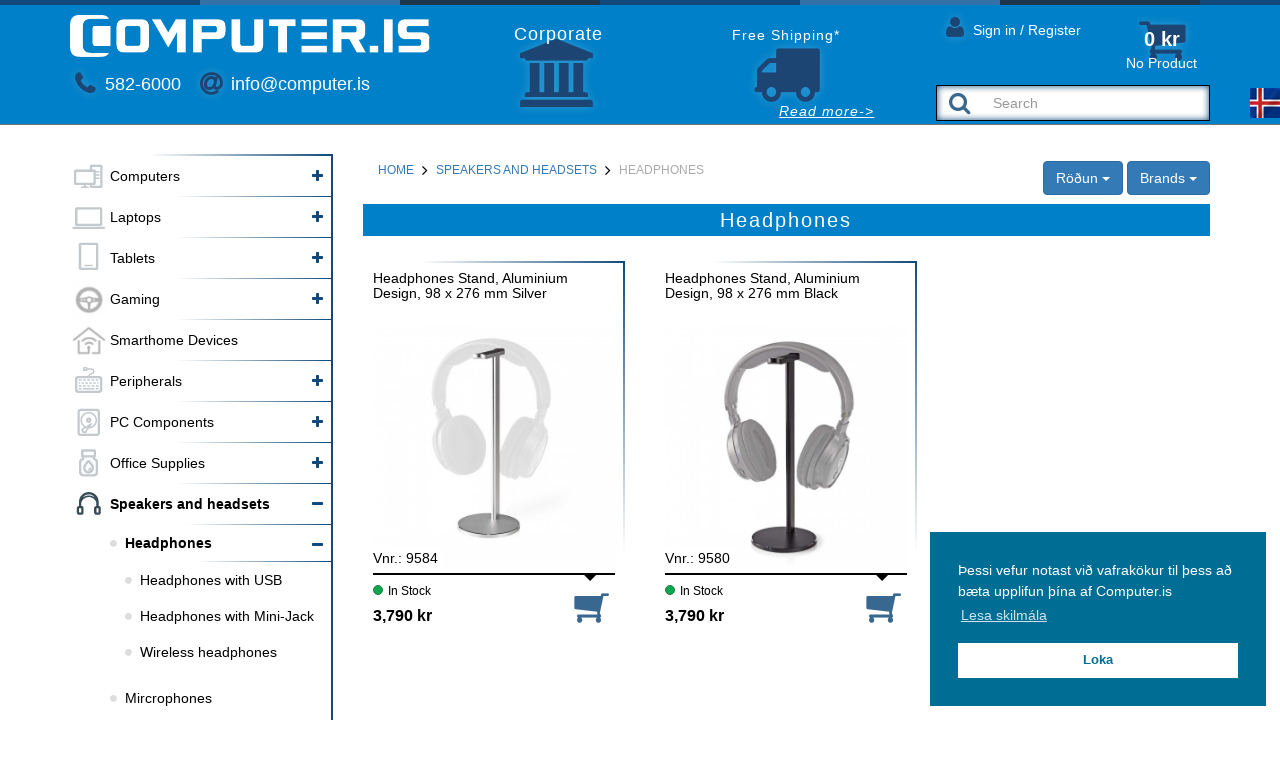

--- FILE ---
content_type: text/html; charset=UTF-8
request_url: https://www.computer.is/en/products/headphones
body_size: 20233
content:
<!DOCTYPE html>
<html>
	<head>
		 <meta charset="UTF-8">
<meta http-equiv="X-UA-Compatible" content="IE=edge,chrome=1" />
        
<title>Headphones - Computer.is</title>
<meta name="keywords" content="" />
<meta name="description" content="" />
<link rel="canonical" href="https://www.computer.is/en/products/headphones" />

<meta property="og:title" content="Headphones" />

<meta property="og:url" content="https://www.computer.is/en/products/headphones" />
<meta property="og:description" content="" />

    
<script type='text/javascript'>
(function(i,s,o,g,r,a,m){i['GoogleAnalyticsObject']=r;i[r]=i[r]||function(){
    (i[r].q=i[r].q||[]).push(arguments)},i[r].l=1*new Date();a=s.createElement(o),
    m=s.getElementsByTagName(o)[0];a.async=1;a.src=g;m.parentNode.insertBefore(a,m)
    })(window,document,'script','//www.google-analytics.com/analytics.js','ga')
ga('create','UA-110872644-1','auto',{'name': 'smartmediaClient'});
ga('smartmediaClient.require','ec');
ga('create','UA-61259888-1','auto',{'name': 'client'});
ga('client.require','ec');
ga('smartmediaClient.ec:addImpression',{"id":"5978","name":"Headphones Stand, Aluminium Design, 98 x 276 mm Silver","category":"Heyrnart\u00f3l, J\u00f3lagjafir","price":"3790","position":1,"list":"Headphones"});
ga('client.ec:addImpression',{"id":"5978","name":"Headphones Stand, Aluminium Design, 98 x 276 mm Silver","category":"Heyrnart\u00f3l, J\u00f3lagjafir","price":"3790","position":1,"list":"Headphones"});
ga('smartmediaClient.ec:addImpression',{"id":"5977","name":"Headphones Stand, Aluminium Design, 98 x 276 mm Black","category":"Heyrnart\u00f3l, J\u00f3lagjafir","price":"3790","position":2,"list":"Headphones"});
ga('client.ec:addImpression',{"id":"5977","name":"Headphones Stand, Aluminium Design, 98 x 276 mm Black","category":"Heyrnart\u00f3l, J\u00f3lagjafir","price":"3790","position":2,"list":"Headphones"});
ga('smartmediaClient.send','pageview');
ga('client.send','pageview');
</script>
    
   
<link rel="shortcut icon" href="https://cdn1.smartmedia.is/computer/skrar/pagesettings/favicon.ico" type="image/x-icon">
<link rel="icon" href="https://cdn1.smartmedia.is/computer/skrar/pagesettings/favicon.ico" type="image/x-icon">    
<script>!function(f,b,e,v,n,t,s){if(f.fbq)return;n=f.fbq=function(){n.callMethod?
                    n.callMethod.apply(n,arguments):n.queue.push(arguments)};if(!f._fbq)f._fbq=n;
                    n.push=n;n.loaded=!0;n.version='2.0';n.queue=[];t=b.createElement(e);t.async=!0;
                    t.src=v;s=b.getElementsByTagName(e)[0];s.parentNode.insertBefore(t,s)}(window,
                    document,'script','//connect.facebook.net/en_US/fbevents.js');fbq('init','532217717111489');fbq('track','PageView');</script><noscript><img height="1" width="1" style="display:none" src="https://www.facebook.com/tr?id=532217717111489&ev=PageView&noscript=1"/></noscript>
<link rel="stylesheet" type="text/css" href="//cdnjs.cloudflare.com/ajax/libs/cookieconsent2/3.0.3/cookieconsent.min.css" />
<script defer src="//cdnjs.cloudflare.com/ajax/libs/cookieconsent2/3.0.3/cookieconsent.min.js"></script>
<script defer>
window.addEventListener("load", function(){
window.cookieconsent.initialise({
  "palette": {
    "popup": {
      "background": "#006d95",
      "text": "#ffffff"
    },
    "button": {
      "background": "#ffffff",
      "text": "#006d95"
    }
  },
  "position": "bottom-right",
  "content": {
    "message": "Þessi vefur notast við vafrakökur til þess að bæta upplifun þína af Computer.is",
    "dismiss": "Loka",
    "link": "Lesa skilmála",
    "href": "/page/vafrakokur"
  }
})});
</script>




        <!-- Google tag (gtag.js) -->
        <script async src="https://www.googletagmanager.com/gtag/js?id=G-0LLWLP76DR"></script>
        <script>
            window.dataLayer = window.dataLayer || [];
            function gtag(){dataLayer.push(arguments);}
            gtag('js', new Date());
            gtag('config', 'G-0LLWLP76DR');
        </script>
		<meta name="viewport" content="width=device-width, initial-scale=1.0">
		<meta name="google-site-verification" content="vIFPjcmYz1spAETy6UtwAUL8b2I8KZh1YNBe5R037N8" />
		 <link href="/css/photoswipe.css" rel="stylesheet">
		<link rel="stylesheet" href="/css/default-skin/default-skin.css"> 
		                <link href="/min/?f=/css/bootstrap.min.css,/css/font-awesome.min.css,/css/owl.carousel.css,/css/owl.theme.css,/css/owl.theme.custom.css,/css/owl.transitions.css,/css/prettyPhoto.css,/css/styleNew4.css,/css/new_cart.css&amp;v=691f25a12abf2" media="" rel="stylesheet" type="text/css" />		<!-- Favicon -->
		<link href="/css/print.css?v=4" media="print" rel="stylesheet" type="text/css">
		<script src="/js/jquery-1.11.2.min.js"></script>
		<script>
			var siteConfig = {
				langUrl:'/en'
			}
		</script>
	</head>
	
	<body>
		<div id="fb-root"></div>
		<script>(function(d, s, id) {
		  var js, fjs = d.getElementsByTagName(s)[0];
		  if (d.getElementById(id)) return;
		  js = d.createElement(s); js.id = id;
		  js.src = "//connect.facebook.net/en_US/sdk.js#xfbml=1&appId=421115798048562&version=v3.2";
		  fjs.parentNode.insertBefore(js, fjs);
		}(document, 'script', 'facebook-jssdk'));
		</script>
		<img src="/images/print_banner.jpg" style="display:none" class="print_banner img-responsive">
		 <nav id="menu" class="slideout-menu">
		 	<div class="bg gradient"></div>
		 	<h2>Valmynd</h2>
		 	
    <div id="search">
        <form action="/en/search" method="post" id="searchForm" class="form-inline bform">
                        <input type="hidden" name="searchUrlAction" value="search" />
            <div class="input-group">
		      <span class="input-group-btn">
		        <button class="btn btn-default" type="submit"><i class="fa fa-search fa-lg"></i></button>
		      </span>
		      <input type="text" autocomplete="off" class="form-control" name="search" value="" placeholder="Search">
		      
		      <div class="auto-search-products">

               </div>
		    </div><!-- /input-group -->
        </form>
    </div>		 	<div class="logininfo">
				<a href="/en/login">
	<i class="fa fa-user"></i> Sign in / Register</a>

				<a href="/giftlist" style="visibility: hidden;">
					<i class="fa fa-gift"></i> Óskalisti
				</a>
			</div>
		 	
        	


<div class="smallbox smallboxcategories">
	<div class="catborder">
		<div class="topborder gradborder"></div>
		<ul class="categories">
			
						
<div class="gradborder"></div>

<li class=" level1 withsubmenu ">
	<div class='icon'>
		
		<img src='https://cdn1.smartmedia.is/computer/skrar/voruflokkar/computers/computers_38_38_1.png'>

		</div>
	<a href="/en/products/computers" class="">Computers</a>
	<span class='expand'>
		<i class='fa fa-plus'></i>
	</span>
	<span class='collapse'>
		<i class='fa fa-minus'></i>
	</span>
<ul class="submenu subcat  ">
<div class="gradborder"></div>

<li class=" level2 nosubmenu longtitle"><div class='dot-fa'><i class='fa fa-circle'></i></div><a href="/en/products/all-in-one-computers-aio" class="">All-In-One computers (AIO)</a><span class='expand'><i class='fa fa-plus'></i></span><span class='collapse'><i class='fa fa-minus'></i></span></li>
<div class="gradborder"></div>

<li class=" level2 nosubmenu longtitle"><div class='dot-fa'><i class='fa fa-circle'></i></div><a href="/en/products/office-computers-home-computers-personal-computer" class="">Office computers</a><span class='expand'><i class='fa fa-plus'></i></span><span class='collapse'><i class='fa fa-minus'></i></span></li>
<div class="gradborder"></div>

<li class=" level2 nosubmenu longtitle"><div class='dot-fa'><i class='fa fa-circle'></i></div><a href="/en/products/pc-gaming-computers" class="">PC Gaming computers</a><span class='expand'><i class='fa fa-plus'></i></span><span class='collapse'><i class='fa fa-minus'></i></span></li>
<div class="gradborder"></div>

<li class=" level2 nosubmenu "><div class='dot-fa'><i class='fa fa-circle'></i></div><a href="/en/products/raspberry-pi-en" class="">Raspberry Pi</a><span class='expand'><i class='fa fa-plus'></i></span><span class='collapse'><i class='fa fa-minus'></i></span></li>
<div class="gradborder"></div>

<li class=" level2 nosubmenu longtitle"><div class='dot-fa'><i class='fa fa-circle'></i></div><a href="/en/products/workstation-computers" class="">Workstation computers</a><span class='expand'><i class='fa fa-plus'></i></span><span class='collapse'><i class='fa fa-minus'></i></span></li></ul></li>
<div class="gradborder"></div>

<li class=" level1 withsubmenu ">
	<div class='icon'>
		
		<img src='https://cdn1.smartmedia.is/computer/skrar/voruflokkar/laptops/laptops_38_38_1.png'>

		</div>
	<a href="/en/products/laptops" class="">Laptops</a>
	<span class='expand'>
		<i class='fa fa-plus'></i>
	</span>
	<span class='collapse'>
		<i class='fa fa-minus'></i>
	</span>
<ul class="submenu subcat  ">
<div class="gradborder"></div>

<li class=" level2 nosubmenu longtitle"><div class='dot-fa'><i class='fa fa-circle'></i></div><a href="/en/products/10-14-inch-laptops" class="">10 - 14 inch laptops</a><span class='expand'><i class='fa fa-plus'></i></span><span class='collapse'><i class='fa fa-minus'></i></span></li>
<div class="gradborder"></div>

<li class=" level2 nosubmenu longtitle"><div class='dot-fa'><i class='fa fa-circle'></i></div><a href="/en/products/15-16-inch-laptops" class="">15 - 16 inch laptops</a><span class='expand'><i class='fa fa-plus'></i></span><span class='collapse'><i class='fa fa-minus'></i></span></li>
<div class="gradborder"></div>

<li class=" level2 nosubmenu "><div class='dot-fa'><i class='fa fa-circle'></i></div><a href="/en/products/docking-station" class="">Docking station</a><span class='expand'><i class='fa fa-plus'></i></span><span class='collapse'><i class='fa fa-minus'></i></span></li>
<div class="gradborder"></div>

<li class=" level2 nosubmenu longtitle"><div class='dot-fa'><i class='fa fa-circle'></i></div><a href="/en/products/laptop-accessories" class="">Laptop Accessories</a><span class='expand'><i class='fa fa-plus'></i></span><span class='collapse'><i class='fa fa-minus'></i></span></li>
<div class="gradborder"></div>

<li class=" level2 nosubmenu "><div class='dot-fa'><i class='fa fa-circle'></i></div><a href="/en/products/laptop-bags" class="">Laptop Bags</a><span class='expand'><i class='fa fa-plus'></i></span><span class='collapse'><i class='fa fa-minus'></i></span></li>
<div class="gradborder"></div>

<li class=" level2 nosubmenu "><div class='dot-fa'><i class='fa fa-circle'></i></div><a href="/en/products/laptop-chargers" class="">Laptop Chargers</a><span class='expand'><i class='fa fa-plus'></i></span><span class='collapse'><i class='fa fa-minus'></i></span></li></ul></li>
<div class="gradborder"></div>

<li class=" level1 withsubmenu ">
	<div class='icon'>
		
		<img src='https://cdn1.smartmedia.is/computer/skrar/voruflokkar/tablets/tablets_38_38_1.png'>

		</div>
	<a href="/en/products/tablets" class="">Tablets</a>
	<span class='expand'>
		<i class='fa fa-plus'></i>
	</span>
	<span class='collapse'>
		<i class='fa fa-minus'></i>
	</span>
<ul class="submenu subcat  ">
<div class="gradborder"></div>

<li class=" level2 nosubmenu "><div class='dot-fa'><i class='fa fa-circle'></i></div><a href="/en/products/7-10" class="">7-10&quot;</a><span class='expand'><i class='fa fa-plus'></i></span><span class='collapse'><i class='fa fa-minus'></i></span></li>
<div class="gradborder"></div>

<li class=" level2 nosubmenu "><div class='dot-fa'><i class='fa fa-circle'></i></div><a href="/en/products/cases" class="">Cases</a><span class='expand'><i class='fa fa-plus'></i></span><span class='collapse'><i class='fa fa-minus'></i></span></li>
<div class="gradborder"></div>

<li class=" level2 nosubmenu "><div class='dot-fa'><i class='fa fa-circle'></i></div><a href="/en/products/powerbanks" class="">Powerbanks</a><span class='expand'><i class='fa fa-plus'></i></span><span class='collapse'><i class='fa fa-minus'></i></span></li>
<div class="gradborder"></div>

<li class=" level2 nosubmenu longtitle"><div class='dot-fa'><i class='fa fa-circle'></i></div><a href="/en/products/stands-holders" class="">Stands &amp; Holders</a><span class='expand'><i class='fa fa-plus'></i></span><span class='collapse'><i class='fa fa-minus'></i></span></li>
<div class="gradborder"></div>

<li class=" level2 nosubmenu longtitle"><div class='dot-fa'><i class='fa fa-circle'></i></div><a href="/en/products/tablet-accessories" class="">Tablet Accessories</a><span class='expand'><i class='fa fa-plus'></i></span><span class='collapse'><i class='fa fa-minus'></i></span></li>
<div class="gradborder"></div>

<li class=" level2 nosubmenu "><div class='dot-fa'><i class='fa fa-circle'></i></div><a href="/en/products/tablet-chargers" class="">Tablet Chargers</a><span class='expand'><i class='fa fa-plus'></i></span><span class='collapse'><i class='fa fa-minus'></i></span></li></ul></li>
<div class="gradborder"></div>

<li class=" level1 withsubmenu ">
	<div class='icon'>
		
		<img src='https://cdn1.smartmedia.is/computer/skrar/voruflokkar/styri-icon2/styri-icon2_38_38_1.jpg'>

		</div>
	<a href="/en/products/gaming-items" class="">Gaming</a>
	<span class='expand'>
		<i class='fa fa-plus'></i>
	</span>
	<span class='collapse'>
		<i class='fa fa-minus'></i>
	</span>
<ul class="submenu subcat  ">
<div class="gradborder"></div>

<li class=" level2 nosubmenu longtitle"><div class='dot-fa'><i class='fa fa-circle'></i></div><a href="/en/products/gaming-keyboards" class="">Gaming Keyboards</a><span class='expand'><i class='fa fa-plus'></i></span><span class='collapse'><i class='fa fa-minus'></i></span></li>
<div class="gradborder"></div>

<li class=" level2 nosubmenu "><div class='dot-fa'><i class='fa fa-circle'></i></div><a href="/en/products/gaming-headsets" class="">Gaming headsets</a><span class='expand'><i class='fa fa-plus'></i></span><span class='collapse'><i class='fa fa-minus'></i></span></li>
<div class="gradborder"></div>

<li class=" level2 nosubmenu "><div class='dot-fa'><i class='fa fa-circle'></i></div><a href="/en/products/gaming-laptops" class="">Gaming laptops</a><span class='expand'><i class='fa fa-plus'></i></span><span class='collapse'><i class='fa fa-minus'></i></span></li>
<div class="gradborder"></div>

<li class=" level2 nosubmenu longtitle"><div class='dot-fa'><i class='fa fa-circle'></i></div><a href="/en/products/gaming-mice-and-mats" class="">Gaming mice and mats</a><span class='expand'><i class='fa fa-plus'></i></span><span class='collapse'><i class='fa fa-minus'></i></span></li>
<div class="gradborder"></div>

<li class=" level2 nosubmenu "><div class='dot-fa'><i class='fa fa-circle'></i></div><a href="/en/products/gaming-monitors" class="">Gaming monitors</a><span class='expand'><i class='fa fa-plus'></i></span><span class='collapse'><i class='fa fa-minus'></i></span></li>
<div class="gradborder"></div>

<li class=" level2 nosubmenu longtitle"><div class='dot-fa'><i class='fa fa-circle'></i></div><a href="/en/products/steering-wheels-and-joysticks" class="">Steering Wheels and joysticks</a><span class='expand'><i class='fa fa-plus'></i></span><span class='collapse'><i class='fa fa-minus'></i></span></li>
<div class="gradborder"></div>

<li class=" level2 nosubmenu longtitle"><div class='dot-fa'><i class='fa fa-circle'></i></div><a href="/en/products/streaming-devices" class="">Streaming devices</a><span class='expand'><i class='fa fa-plus'></i></span><span class='collapse'><i class='fa fa-minus'></i></span></li></ul></li>
<div class="gradborder"></div>

<li class=" level1 nosubmenu longtitle">
	<div class='icon'>
		
		<img src='https://cdn1.smartmedia.is/computer/skrar/images/smarticon/smarticon_38_38_1.png'>

		</div>
	<a href="/en/products/smarthome-devices" class="">Smarthome Devices</a>
	<span class='expand'>
		<i class='fa fa-plus'></i>
	</span>
	<span class='collapse'>
		<i class='fa fa-minus'></i>
	</span>
</li>
<div class="gradborder"></div>

<li class=" level1 withsubmenu ">
	<div class='icon'>
		
		<img src='https://cdn1.smartmedia.is/computer/skrar/voruflokkar/inputdevices/inputdevices_38_38_1.png'>

		</div>
	<a href="/en/products/peripherals" class="">Peripherals</a>
	<span class='expand'>
		<i class='fa fa-plus'></i>
	</span>
	<span class='collapse'>
		<i class='fa fa-minus'></i>
	</span>
<ul class="submenu subcat  ">
<div class="gradborder"></div>

<li class=" level2 nosubmenu "><div class='dot-fa'><i class='fa fa-circle'></i></div><a href="/en/products/card-reader" class="">Card Reader</a><span class='expand'><i class='fa fa-plus'></i></span><span class='collapse'><i class='fa fa-minus'></i></span></li>
<div class="gradborder"></div>

<li class=" level2 nosubmenu longtitle"><div class='dot-fa'><i class='fa fa-circle'></i></div><a href="/en/products/docking-stations" class="">Docking Stations</a><span class='expand'><i class='fa fa-plus'></i></span><span class='collapse'><i class='fa fa-minus'></i></span></li>
<div class="gradborder"></div>

<li class=" level2 withsubmenu longtitle"><div class='dot-fa'><i class='fa fa-circle'></i></div><a href="/en/products/enclosures" class="">External Enclosures</a><span class='expand'><i class='fa fa-plus'></i></span><span class='collapse'><i class='fa fa-minus'></i></span><ul class="submenu subcat  ">
<div class="gradborder"></div>

<li class=" level3 nosubmenu longtitle"><div class='dot-fa'><i class='fa fa-circle'></i></div><a href="/en/products/m2-msata-enclosures" class="">M.2/mSATA enclosures</a><span class='expand'><i class='fa fa-plus'></i></span><span class='collapse'><i class='fa fa-minus'></i></span></li>
<div class="gradborder"></div>

<li class=" level3 nosubmenu "><div class='dot-fa'><i class='fa fa-circle'></i></div><a href="/en/products/nas-enclosures" class="">NAS Enclosures</a><span class='expand'><i class='fa fa-plus'></i></span><span class='collapse'><i class='fa fa-minus'></i></span></li>
<div class="gradborder"></div>

<li class=" level3 nosubmenu "><div class='dot-fa'><i class='fa fa-circle'></i></div><a href="/en/products/3-5inch" class="">3,5&quot;</a><span class='expand'><i class='fa fa-plus'></i></span><span class='collapse'><i class='fa fa-minus'></i></span></li>
<div class="gradborder"></div>

<li class=" level3 nosubmenu "><div class='dot-fa'><i class='fa fa-circle'></i></div><a href="/en/products/2-5inch" class="">2,5&quot;</a><span class='expand'><i class='fa fa-plus'></i></span><span class='collapse'><i class='fa fa-minus'></i></span></li></ul></li>
<div class="gradborder"></div>

<li class=" level2 withsubmenu longtitle"><div class='dot-fa'><i class='fa fa-circle'></i></div><a href="/en/products/external-harddrives" class="">External Hard Drives</a><span class='expand'><i class='fa fa-plus'></i></span><span class='collapse'><i class='fa fa-minus'></i></span><ul class="submenu subcat  ">
<div class="gradborder"></div>

<li class=" level3 nosubmenu "><div class='dot-fa'><i class='fa fa-circle'></i></div><a href="/en/products/external-ssd" class="">External SSD</a><span class='expand'><i class='fa fa-plus'></i></span><span class='collapse'><i class='fa fa-minus'></i></span></li>
<div class="gradborder"></div>

<li class=" level3 nosubmenu "><div class='dot-fa'><i class='fa fa-circle'></i></div><a href="/en/products/3-5" class="">3,5&quot;</a><span class='expand'><i class='fa fa-plus'></i></span><span class='collapse'><i class='fa fa-minus'></i></span></li>
<div class="gradborder"></div>

<li class=" level3 nosubmenu "><div class='dot-fa'><i class='fa fa-circle'></i></div><a href="/en/products/2-5" class="">2,5&quot;</a><span class='expand'><i class='fa fa-plus'></i></span><span class='collapse'><i class='fa fa-minus'></i></span></li></ul></li>
<div class="gradborder"></div>

<li class=" level2 nosubmenu longtitle"><div class='dot-fa'><i class='fa fa-circle'></i></div><a href="/en/products/flash-memory-cards" class="">Flash Memory cards</a><span class='expand'><i class='fa fa-plus'></i></span><span class='collapse'><i class='fa fa-minus'></i></span></li>
<div class="gradborder"></div>

<li class=" level2 nosubmenu longtitle"><div class='dot-fa'><i class='fa fa-circle'></i></div><a href="/en/products/graphics-card-usb" class="">Graphics Card USB</a><span class='expand'><i class='fa fa-plus'></i></span><span class='collapse'><i class='fa fa-minus'></i></span></li>
<div class="gradborder"></div>

<li class=" level2 nosubmenu longtitle"><div class='dot-fa'><i class='fa fa-circle'></i></div><a href="/en/products/joysticks-gamepads-racing-wheels" class="">Joysticks, Gamepads &amp; Racing Wheels</a><span class='expand'><i class='fa fa-plus'></i></span><span class='collapse'><i class='fa fa-minus'></i></span></li>
<div class="gradborder"></div>

<li class=" level2 nosubmenu "><div class='dot-fa'><i class='fa fa-circle'></i></div><a href="/en/products/kvm-switch" class="">KVM Switch</a><span class='expand'><i class='fa fa-plus'></i></span><span class='collapse'><i class='fa fa-minus'></i></span></li>
<div class="gradborder"></div>

<li class=" level2 withsubmenu longtitle"><div class='dot-fa'><i class='fa fa-circle'></i></div><a href="/en/products/keyboards-mice" class="">Keyboards &amp; Mice</a><span class='expand'><i class='fa fa-plus'></i></span><span class='collapse'><i class='fa fa-minus'></i></span><ul class="submenu subcat  ">
<div class="gradborder"></div>

<li class=" level3 nosubmenu "><div class='dot-fa'><i class='fa fa-circle'></i></div><a href="/en/products/numeric-keypad" class="">Numeric Keypad</a><span class='expand'><i class='fa fa-plus'></i></span><span class='collapse'><i class='fa fa-minus'></i></span></li>
<div class="gradborder"></div>

<li class=" level3 nosubmenu longtitle"><div class='dot-fa'><i class='fa fa-circle'></i></div><a href="/en/products/mouse-pads-wrist-rest" class="">Mouse Pads &amp; Wrist rest</a><span class='expand'><i class='fa fa-plus'></i></span><span class='collapse'><i class='fa fa-minus'></i></span></li>
<div class="gradborder"></div>

<li class=" level3 nosubmenu longtitle"><div class='dot-fa'><i class='fa fa-circle'></i></div><a href="/en/products/keyboard-mouse-combo" class="">Keyboard &amp; Mouse Combo</a><span class='expand'><i class='fa fa-plus'></i></span><span class='collapse'><i class='fa fa-minus'></i></span></li>
<div class="gradborder"></div>

<li class=" level3 nosubmenu "><div class='dot-fa'><i class='fa fa-circle'></i></div><a href="/en/products/keyboards" class="">Keyboards</a><span class='expand'><i class='fa fa-plus'></i></span><span class='collapse'><i class='fa fa-minus'></i></span></li>
<div class="gradborder"></div>

<li class=" level3 withsubmenu "><div class='dot-fa'><i class='fa fa-circle'></i></div><a href="/en/products/mice" class="">Mice</a><span class='expand'><i class='fa fa-plus'></i></span><span class='collapse'><i class='fa fa-minus'></i></span><ul class="submenu subcat  ">
<div class="gradborder"></div>

<li class=" level4 nosubmenu "><div class='dot-fa'><i class='fa fa-circle'></i></div><a href="/en/products/corded" class="">USB Corded mice</a><span class='expand'><i class='fa fa-plus'></i></span><span class='collapse'><i class='fa fa-minus'></i></span></li>
<div class="gradborder"></div>

<li class=" level4 nosubmenu "><div class='dot-fa'><i class='fa fa-circle'></i></div><a href="/en/products/wireless" class="">Wireless</a><span class='expand'><i class='fa fa-plus'></i></span><span class='collapse'><i class='fa fa-minus'></i></span></li>
<div class="gradborder"></div>

<li class=" level4 nosubmenu "><div class='dot-fa'><i class='fa fa-circle'></i></div><a href="/en/products/bluetooth-mice" class="">Bluetooth</a><span class='expand'><i class='fa fa-plus'></i></span><span class='collapse'><i class='fa fa-minus'></i></span></li></ul></li></ul></li>
<div class="gradborder"></div>

<li class=" level2 withsubmenu "><div class='dot-fa'><i class='fa fa-circle'></i></div><a href="/en/products/monitors" class="">Monitors</a><span class='expand'><i class='fa fa-plus'></i></span><span class='collapse'><i class='fa fa-minus'></i></span><ul class="submenu subcat  ">
<div class="gradborder"></div>

<li class=" level3 nosubmenu "><div class='dot-fa'><i class='fa fa-circle'></i></div><a href="/en/products/14-21" class="">14-21&quot;</a><span class='expand'><i class='fa fa-plus'></i></span><span class='collapse'><i class='fa fa-minus'></i></span></li>
<div class="gradborder"></div>

<li class=" level3 nosubmenu "><div class='dot-fa'><i class='fa fa-circle'></i></div><a href="/en/products/22-24" class="">22-24&quot;</a><span class='expand'><i class='fa fa-plus'></i></span><span class='collapse'><i class='fa fa-minus'></i></span></li>
<div class="gradborder"></div>

<li class=" level3 nosubmenu "><div class='dot-fa'><i class='fa fa-circle'></i></div><a href="/en/products/27-28" class="">27-28&quot;</a><span class='expand'><i class='fa fa-plus'></i></span><span class='collapse'><i class='fa fa-minus'></i></span></li>
<div class="gradborder"></div>

<li class=" level3 nosubmenu "><div class='dot-fa'><i class='fa fa-circle'></i></div><a href="/en/products/29-34" class="">29-34&quot;</a><span class='expand'><i class='fa fa-plus'></i></span><span class='collapse'><i class='fa fa-minus'></i></span></li>
<div class="gradborder"></div>

<li class=" level3 nosubmenu "><div class='dot-fa'><i class='fa fa-circle'></i></div><a href="/en/products/35-49" class="">35-49&quot;</a><span class='expand'><i class='fa fa-plus'></i></span><span class='collapse'><i class='fa fa-minus'></i></span></li>
<div class="gradborder"></div>

<li class=" level3 nosubmenu "><div class='dot-fa'><i class='fa fa-circle'></i></div><a href="/en/products/table-mounts" class="">Table mounts</a><span class='expand'><i class='fa fa-plus'></i></span><span class='collapse'><i class='fa fa-minus'></i></span></li>
<div class="gradborder"></div>

<li class=" level3 nosubmenu "><div class='dot-fa'><i class='fa fa-circle'></i></div><a href="/en/products/wallmounts" class="">Wallmounts</a><span class='expand'><i class='fa fa-plus'></i></span><span class='collapse'><i class='fa fa-minus'></i></span></li></ul></li>
<div class="gradborder"></div>

<li class=" level2 nosubmenu "><div class='dot-fa'><i class='fa fa-circle'></i></div><a href="/en/products/presenter-en" class="">Presenter</a><span class='expand'><i class='fa fa-plus'></i></span><span class='collapse'><i class='fa fa-minus'></i></span></li>
<div class="gradborder"></div>

<li class=" level2 nosubmenu longtitle"><div class='dot-fa'><i class='fa fa-circle'></i></div><a href="/en/products/ups-battery-backup" class="">UPS Battery Backup</a><span class='expand'><i class='fa fa-plus'></i></span><span class='collapse'><i class='fa fa-minus'></i></span></li>
<div class="gradborder"></div>

<li class=" level2 nosubmenu longtitle"><div class='dot-fa'><i class='fa fa-circle'></i></div><a href="/en/products/usb-cd-dvd-blu-ray-floppy" class="">USB CD/DVD/Blu-Ray &amp; Floppy</a><span class='expand'><i class='fa fa-plus'></i></span><span class='collapse'><i class='fa fa-minus'></i></span></li>
<div class="gradborder"></div>

<li class=" level2 nosubmenu "><div class='dot-fa'><i class='fa fa-circle'></i></div><a href="/en/products/usb-flash-drive" class="">USB Flash Drive</a><span class='expand'><i class='fa fa-plus'></i></span><span class='collapse'><i class='fa fa-minus'></i></span></li>
<div class="gradborder"></div>

<li class=" level2 nosubmenu "><div class='dot-fa'><i class='fa fa-circle'></i></div><a href="/en/products/usb-hub" class="">USB Hub</a><span class='expand'><i class='fa fa-plus'></i></span><span class='collapse'><i class='fa fa-minus'></i></span></li>
<div class="gradborder"></div>

<li class=" level2 nosubmenu "><div class='dot-fa'><i class='fa fa-circle'></i></div><a href="/en/products/video-grabber" class="">Video Grabber</a><span class='expand'><i class='fa fa-plus'></i></span><span class='collapse'><i class='fa fa-minus'></i></span></li>
<div class="gradborder"></div>

<li class=" level2 nosubmenu "><div class='dot-fa'><i class='fa fa-circle'></i></div><a href="/en/products/webcam" class="">Webcam</a><span class='expand'><i class='fa fa-plus'></i></span><span class='collapse'><i class='fa fa-minus'></i></span></li></ul></li>
<div class="gradborder"></div>

<li class=" level1 withsubmenu ">
	<div class='icon'>
		
		<img src='https://cdn1.smartmedia.is/computer/skrar/voruflokkar/computerparts/computerparts_38_38_1.png'>

		</div>
	<a href="/en/products/pc-components" class="">PC Components</a>
	<span class='expand'>
		<i class='fa fa-plus'></i>
	</span>
	<span class='collapse'>
		<i class='fa fa-minus'></i>
	</span>
<ul class="submenu subcat  ">
<div class="gradborder"></div>

<li class=" level2 nosubmenu longtitle"><div class='dot-fa'><i class='fa fa-circle'></i></div><a href="/en/products/case-accessories" class="">Case Accessories</a><span class='expand'><i class='fa fa-plus'></i></span><span class='collapse'><i class='fa fa-minus'></i></span></li>
<div class="gradborder"></div>

<li class=" level2 withsubmenu "><div class='dot-fa'><i class='fa fa-circle'></i></div><a href="/en/products/computer-cases" class="">Computer Cases</a><span class='expand'><i class='fa fa-plus'></i></span><span class='collapse'><i class='fa fa-minus'></i></span><ul class="submenu subcat  ">
<div class="gradborder"></div>

<li class=" level3 nosubmenu "><div class='dot-fa'><i class='fa fa-circle'></i></div><a href="/en/products/server-cases" class="">Server Cases</a><span class='expand'><i class='fa fa-plus'></i></span><span class='collapse'><i class='fa fa-minus'></i></span></li>
<div class="gradborder"></div>

<li class=" level3 nosubmenu "><div class='dot-fa'><i class='fa fa-circle'></i></div><a href="/en/products/mini-itx-cases" class="">Mini-ITX Cases</a><span class='expand'><i class='fa fa-plus'></i></span><span class='collapse'><i class='fa fa-minus'></i></span></li>
<div class="gradborder"></div>

<li class=" level3 nosubmenu "><div class='dot-fa'><i class='fa fa-circle'></i></div><a href="/en/products/micro-atx-cases" class="">Micro ATX Cases</a><span class='expand'><i class='fa fa-plus'></i></span><span class='collapse'><i class='fa fa-minus'></i></span></li>
<div class="gradborder"></div>

<li class=" level3 nosubmenu "><div class='dot-fa'><i class='fa fa-circle'></i></div><a href="/en/products/atx-cases" class="">ATX Cases</a><span class='expand'><i class='fa fa-plus'></i></span><span class='collapse'><i class='fa fa-minus'></i></span></li>
<div class="gradborder"></div>

<li class=" level3 nosubmenu "><div class='dot-fa'><i class='fa fa-circle'></i></div><a href="/en/products/computer-stand" class="">Computer Stand</a><span class='expand'><i class='fa fa-plus'></i></span><span class='collapse'><i class='fa fa-minus'></i></span></li></ul></li>
<div class="gradborder"></div>

<li class=" level2 nosubmenu longtitle"><div class='dot-fa'><i class='fa fa-circle'></i></div><a href="/en/products/controller-cards" class="">Controller Cards</a><span class='expand'><i class='fa fa-plus'></i></span><span class='collapse'><i class='fa fa-minus'></i></span></li>
<div class="gradborder"></div>

<li class=" level2 withsubmenu longtitle"><div class='dot-fa'><i class='fa fa-circle'></i></div><a href="/en/products/cooling-solutions" class="">Cooling Solutions</a><span class='expand'><i class='fa fa-plus'></i></span><span class='collapse'><i class='fa fa-minus'></i></span><ul class="submenu subcat  ">
<div class="gradborder"></div>

<li class=" level3 nosubmenu longtitle"><div class='dot-fa'><i class='fa fa-circle'></i></div><a href="/en/products/thermal-paste" class="">Thermal Paste and Pads</a><span class='expand'><i class='fa fa-plus'></i></span><span class='collapse'><i class='fa fa-minus'></i></span></li>
<div class="gradborder"></div>

<li class=" level3 nosubmenu "><div class='dot-fa'><i class='fa fa-circle'></i></div><a href="/en/products/cpu-cooling" class="">CPU Cooling</a><span class='expand'><i class='fa fa-plus'></i></span><span class='collapse'><i class='fa fa-minus'></i></span></li>
<div class="gradborder"></div>

<li class=" level3 nosubmenu "><div class='dot-fa'><i class='fa fa-circle'></i></div><a href="/en/products/case-cooling" class="">Case Cooling</a><span class='expand'><i class='fa fa-plus'></i></span><span class='collapse'><i class='fa fa-minus'></i></span></li></ul></li>
<div class="gradborder"></div>

<li class=" level2 withsubmenu longtitle"><div class='dot-fa'><i class='fa fa-circle'></i></div><a href="/en/products/graphics-card" class="">Graphics Cards - GPU</a><span class='expand'><i class='fa fa-plus'></i></span><span class='collapse'><i class='fa fa-minus'></i></span><ul class="submenu subcat  ">
<div class="gradborder"></div>

<li class=" level3 nosubmenu "><div class='dot-fa'><i class='fa fa-circle'></i></div><a href="/en/products/amd-graphic-cards" class="">AMD graphics</a><span class='expand'><i class='fa fa-plus'></i></span><span class='collapse'><i class='fa fa-minus'></i></span></li>
<div class="gradborder"></div>

<li class=" level3 nosubmenu "><div class='dot-fa'><i class='fa fa-circle'></i></div><a href="/en/products/intel-arc-gpus" class="">Intel ARC GPUs</a><span class='expand'><i class='fa fa-plus'></i></span><span class='collapse'><i class='fa fa-minus'></i></span></li>
<div class="gradborder"></div>

<li class=" level3 nosubmenu "><div class='dot-fa'><i class='fa fa-circle'></i></div><a href="/en/products/nvidia-graphics-cards" class="">nVidia Graphics</a><span class='expand'><i class='fa fa-plus'></i></span><span class='collapse'><i class='fa fa-minus'></i></span></li>
<div class="gradborder"></div>

<li class=" level3 nosubmenu "><div class='dot-fa'><i class='fa fa-circle'></i></div><a href="/en/products/external-gpu" class="">External</a><span class='expand'><i class='fa fa-plus'></i></span><span class='collapse'><i class='fa fa-minus'></i></span></li>
<div class="gradborder"></div>

<li class=" level3 nosubmenu "><div class='dot-fa'><i class='fa fa-circle'></i></div><a href="/en/products/accessories-gpu" class="">Accessories</a><span class='expand'><i class='fa fa-plus'></i></span><span class='collapse'><i class='fa fa-minus'></i></span></li></ul></li>
<div class="gradborder"></div>

<li class=" level2 withsubmenu "><div class='dot-fa'><i class='fa fa-circle'></i></div><a href="/en/products/hard-drives" class="">Hard drives</a><span class='expand'><i class='fa fa-plus'></i></span><span class='collapse'><i class='fa fa-minus'></i></span><ul class="submenu subcat  ">
<div class="gradborder"></div>

<li class=" level3 nosubmenu "><div class='dot-fa'><i class='fa fa-circle'></i></div><a href="/en/products/hdd-3-5" class="">HDD 3,5&quot;</a><span class='expand'><i class='fa fa-plus'></i></span><span class='collapse'><i class='fa fa-minus'></i></span></li>
<div class="gradborder"></div>

<li class=" level3 nosubmenu "><div class='dot-fa'><i class='fa fa-circle'></i></div><a href="/en/products/hdd-2-5" class="">HDD 2,5&quot;</a><span class='expand'><i class='fa fa-plus'></i></span><span class='collapse'><i class='fa fa-minus'></i></span></li></ul></li>
<div class="gradborder"></div>

<li class=" level2 withsubmenu "><div class='dot-fa'><i class='fa fa-circle'></i></div><a href="/en/products/memory" class="">Memory</a><span class='expand'><i class='fa fa-plus'></i></span><span class='collapse'><i class='fa fa-minus'></i></span><ul class="submenu subcat  ">
<div class="gradborder"></div>

<li class=" level3 nosubmenu "><div class='dot-fa'><i class='fa fa-circle'></i></div><a href="/en/products/DDR5-desktop-ram-memory" class="">DDR5</a><span class='expand'><i class='fa fa-plus'></i></span><span class='collapse'><i class='fa fa-minus'></i></span></li>
<div class="gradborder"></div>

<li class=" level3 nosubmenu "><div class='dot-fa'><i class='fa fa-circle'></i></div><a href="/en/products/ram-desktop-memory-ddr4" class="">DDR4</a><span class='expand'><i class='fa fa-plus'></i></span><span class='collapse'><i class='fa fa-minus'></i></span></li>
<div class="gradborder"></div>

<li class=" level3 nosubmenu "><div class='dot-fa'><i class='fa fa-circle'></i></div><a href="/en/products/ddr3-en" class="">DDR3</a><span class='expand'><i class='fa fa-plus'></i></span><span class='collapse'><i class='fa fa-minus'></i></span></li></ul></li>
<div class="gradborder"></div>

<li class=" level2 withsubmenu "><div class='dot-fa'><i class='fa fa-circle'></i></div><a href="/en/products/memory-so-dimm" class="">Memory SO-DIMM</a><span class='expand'><i class='fa fa-plus'></i></span><span class='collapse'><i class='fa fa-minus'></i></span><ul class="submenu subcat  ">
<div class="gradborder"></div>

<li class=" level3 nosubmenu "><div class='dot-fa'><i class='fa fa-circle'></i></div><a href="/en/products/laptop-memory-ddr4-sodimm" class="">DDR4</a><span class='expand'><i class='fa fa-plus'></i></span><span class='collapse'><i class='fa fa-minus'></i></span></li>
<div class="gradborder"></div>

<li class=" level3 nosubmenu "><div class='dot-fa'><i class='fa fa-circle'></i></div><a href="/en/products/ddr3-sodimm" class="">DDR3</a><span class='expand'><i class='fa fa-plus'></i></span><span class='collapse'><i class='fa fa-minus'></i></span></li></ul></li>
<div class="gradborder"></div>

<li class=" level2 withsubmenu "><div class='dot-fa'><i class='fa fa-circle'></i></div><a href="/en/products/motherboards" class="">Motherboards</a><span class='expand'><i class='fa fa-plus'></i></span><span class='collapse'><i class='fa fa-minus'></i></span><ul class="submenu subcat  ">
<div class="gradborder"></div>

<li class=" level3 nosubmenu longtitle"><div class='dot-fa'><i class='fa fa-circle'></i></div><a href="/en/products/amd-am5-mainboards" class="">AMD AM5 mainboards</a><span class='expand'><i class='fa fa-plus'></i></span><span class='collapse'><i class='fa fa-minus'></i></span></li>
<div class="gradborder"></div>

<li class=" level3 nosubmenu longtitle"><div class='dot-fa'><i class='fa fa-circle'></i></div><a href="/en/products/amd-am4-mainboards" class="">AMD AM4 mainboards</a><span class='expand'><i class='fa fa-plus'></i></span><span class='collapse'><i class='fa fa-minus'></i></span></li>
<div class="gradborder"></div>

<li class=" level3 nosubmenu longtitle"><div class='dot-fa'><i class='fa fa-circle'></i></div><a href="/en/products/intel-1851-mainboards" class="">Intel 1851 mainboards</a><span class='expand'><i class='fa fa-plus'></i></span><span class='collapse'><i class='fa fa-minus'></i></span></li>
<div class="gradborder"></div>

<li class=" level3 nosubmenu longtitle"><div class='dot-fa'><i class='fa fa-circle'></i></div><a href="/en/products/intel-1700-motherboards" class="">Intel 1700 mainboards</a><span class='expand'><i class='fa fa-plus'></i></span><span class='collapse'><i class='fa fa-minus'></i></span></li>
<div class="gradborder"></div>

<li class=" level3 nosubmenu longtitle"><div class='dot-fa'><i class='fa fa-circle'></i></div><a href="/en/products/intel-lga1200-motherboards" class="">Intel 1200 mainboards</a><span class='expand'><i class='fa fa-plus'></i></span><span class='collapse'><i class='fa fa-minus'></i></span></li></ul></li>
<div class="gradborder"></div>

<li class=" level2 nosubmenu longtitle"><div class='dot-fa'><i class='fa fa-circle'></i></div><a href="/en/products/optical-disc-drive-sata" class="">Optical disc drive SATA</a><span class='expand'><i class='fa fa-plus'></i></span><span class='collapse'><i class='fa fa-minus'></i></span></li>
<div class="gradborder"></div>

<li class=" level2 nosubmenu "><div class='dot-fa'><i class='fa fa-circle'></i></div><a href="/en/products/power-supplies-psu" class="">Power Supplies</a><span class='expand'><i class='fa fa-plus'></i></span><span class='collapse'><i class='fa fa-minus'></i></span></li>
<div class="gradborder"></div>

<li class=" level2 withsubmenu longtitle"><div class='dot-fa'><i class='fa fa-circle'></i></div><a href="/en/products/processor-cpu" class="">Processors - CPU</a><span class='expand'><i class='fa fa-plus'></i></span><span class='collapse'><i class='fa fa-minus'></i></span><ul class="submenu subcat  ">
<div class="gradborder"></div>

<li class=" level3 nosubmenu longtitle"><div class='dot-fa'><i class='fa fa-circle'></i></div><a href="/en/products/amd-am5-processors" class="">AMD AM5 processors</a><span class='expand'><i class='fa fa-plus'></i></span><span class='collapse'><i class='fa fa-minus'></i></span></li>
<div class="gradborder"></div>

<li class=" level3 nosubmenu longtitle"><div class='dot-fa'><i class='fa fa-circle'></i></div><a href="/en/products/amd-am4-cpu-en" class="">AMD AM4 processors</a><span class='expand'><i class='fa fa-plus'></i></span><span class='collapse'><i class='fa fa-minus'></i></span></li>
<div class="gradborder"></div>

<li class=" level3 nosubmenu "><div class='dot-fa'><i class='fa fa-circle'></i></div><a href="/en/products/intel-1851-cpus" class="">Intel 1851 CPUs</a><span class='expand'><i class='fa fa-plus'></i></span><span class='collapse'><i class='fa fa-minus'></i></span></li>
<div class="gradborder"></div>

<li class=" level3 nosubmenu longtitle"><div class='dot-fa'><i class='fa fa-circle'></i></div><a href="/en/products/CPUs-intel-1700-processors" class="">Intel 1700 processors</a><span class='expand'><i class='fa fa-plus'></i></span><span class='collapse'><i class='fa fa-minus'></i></span></li>
<div class="gradborder"></div>

<li class=" level3 nosubmenu longtitle"><div class='dot-fa'><i class='fa fa-circle'></i></div><a href="/en/products/intel-lga1200-processors" class="">Intel 1200 processors</a><span class='expand'><i class='fa fa-plus'></i></span><span class='collapse'><i class='fa fa-minus'></i></span></li></ul></li>
<div class="gradborder"></div>

<li class=" level2 withsubmenu "><div class='dot-fa'><i class='fa fa-circle'></i></div><a href="/en/products/ssd-drives" class="">SSD drives</a><span class='expand'><i class='fa fa-plus'></i></span><span class='collapse'><i class='fa fa-minus'></i></span><ul class="submenu subcat  ">
<div class="gradborder"></div>

<li class=" level3 nosubmenu "><div class='dot-fa'><i class='fa fa-circle'></i></div><a href="/en/products/ssd-drives-m2" class="">SSD M.2</a><span class='expand'><i class='fa fa-plus'></i></span><span class='collapse'><i class='fa fa-minus'></i></span></li>
<div class="gradborder"></div>

<li class=" level3 nosubmenu "><div class='dot-fa'><i class='fa fa-circle'></i></div><a href="/en/products/ssd-drives-2-5-inch" class="">SSD 2,5&quot; </a><span class='expand'><i class='fa fa-plus'></i></span><span class='collapse'><i class='fa fa-minus'></i></span></li>
<div class="gradborder"></div>

<li class=" level3 nosubmenu longtitle"><div class='dot-fa'><i class='fa fa-circle'></i></div><a href="/en/products/ssd-drives-msata" class="">SSD drives mSATA</a><span class='expand'><i class='fa fa-plus'></i></span><span class='collapse'><i class='fa fa-minus'></i></span></li>
<div class="gradborder"></div>

<li class=" level3 nosubmenu longtitle"><div class='dot-fa'><i class='fa fa-circle'></i></div><a href="/en/products/ssd-adapters-and-accessories" class="">SSD adapters and accessories</a><span class='expand'><i class='fa fa-plus'></i></span><span class='collapse'><i class='fa fa-minus'></i></span></li></ul></li>
<div class="gradborder"></div>

<li class=" level2 nosubmenu longtitle"><div class='dot-fa'><i class='fa fa-circle'></i></div><a href="/en/products/small-form-factor-barebone" class="">Small Form Factor Barebone</a><span class='expand'><i class='fa fa-plus'></i></span><span class='collapse'><i class='fa fa-minus'></i></span></li>
<div class="gradborder"></div>

<li class=" level2 nosubmenu "><div class='dot-fa'><i class='fa fa-circle'></i></div><a href="/en/products/sound-card" class="">Sound card</a><span class='expand'><i class='fa fa-plus'></i></span><span class='collapse'><i class='fa fa-minus'></i></span></li></ul></li>
<div class="gradborder"></div>

<li class=" level1 withsubmenu ">
	<div class='icon'>
		
		<img src='https://cdn1.smartmedia.is/computer/skrar/voruflokkar/other/other_38_38_1.png'>

		</div>
	<a href="/en/products/office-supplies" class="">Office Supplies</a>
	<span class='expand'>
		<i class='fa fa-plus'></i>
	</span>
	<span class='collapse'>
		<i class='fa fa-minus'></i>
	</span>
<ul class="submenu subcat  ">
<div class="gradborder"></div>

<li class=" level2 nosubmenu "><div class='dot-fa'><i class='fa fa-circle'></i></div><a href="/en/products/batteries" class="">Batteries</a><span class='expand'><i class='fa fa-plus'></i></span><span class='collapse'><i class='fa fa-minus'></i></span></li>
<div class="gradborder"></div>

<li class=" level2 nosubmenu "><div class='dot-fa'><i class='fa fa-circle'></i></div><a href="/en/products/batteries-usb" class="">Batteries USB</a><span class='expand'><i class='fa fa-plus'></i></span><span class='collapse'><i class='fa fa-minus'></i></span></li>
<div class="gradborder"></div>

<li class=" level2 nosubmenu longtitle"><div class='dot-fa'><i class='fa fa-circle'></i></div><a href="/en/products/cd-dvd-blu-ray-cases" class="">CD, DVD,Blu-Ray &amp; Cases</a><span class='expand'><i class='fa fa-plus'></i></span><span class='collapse'><i class='fa fa-minus'></i></span></li>
<div class="gradborder"></div>

<li class=" level2 nosubmenu "><div class='dot-fa'><i class='fa fa-circle'></i></div><a href="/en/products/cleaning-kit" class="">Cleaning Kit</a><span class='expand'><i class='fa fa-plus'></i></span><span class='collapse'><i class='fa fa-minus'></i></span></li>
<div class="gradborder"></div>

<li class=" level2 withsubmenu "><div class='dot-fa'><i class='fa fa-circle'></i></div><a href="/en/products/ink-cartridges" class="">Ink Cartridges</a><span class='expand'><i class='fa fa-plus'></i></span><span class='collapse'><i class='fa fa-minus'></i></span><ul class="submenu subcat  ">
<div class="gradborder"></div>

<li class=" level3 nosubmenu longtitle"><div class='dot-fa'><i class='fa fa-circle'></i></div><a href="/en/products/for-brother-printers" class="">For Brother printers</a><span class='expand'><i class='fa fa-plus'></i></span><span class='collapse'><i class='fa fa-minus'></i></span></li>
<div class="gradborder"></div>

<li class=" level3 nosubmenu "><div class='dot-fa'><i class='fa fa-circle'></i></div><a href="/en/products/for-hp-printers" class="">For HP Printers</a><span class='expand'><i class='fa fa-plus'></i></span><span class='collapse'><i class='fa fa-minus'></i></span></li>
<div class="gradborder"></div>

<li class=" level3 nosubmenu longtitle"><div class='dot-fa'><i class='fa fa-circle'></i></div><a href="/en/products/for-canon-printers" class="">For Canon Printers</a><span class='expand'><i class='fa fa-plus'></i></span><span class='collapse'><i class='fa fa-minus'></i></span></li></ul></li>
<div class="gradborder"></div>

<li class=" level2 nosubmenu "><div class='dot-fa'><i class='fa fa-circle'></i></div><a href="/en/products/misc-office-supplies" class="">Misc</a><span class='expand'><i class='fa fa-plus'></i></span><span class='collapse'><i class='fa fa-minus'></i></span></li>
<div class="gradborder"></div>

<li class=" level2 nosubmenu "><div class='dot-fa'><i class='fa fa-circle'></i></div><a href="/en/products/paper" class="">Paper</a><span class='expand'><i class='fa fa-plus'></i></span><span class='collapse'><i class='fa fa-minus'></i></span></li>
<div class="gradborder"></div>

<li class=" level2 withsubmenu "><div class='dot-fa'><i class='fa fa-circle'></i></div><a href="/en/products/toners" class="">Toners</a><span class='expand'><i class='fa fa-plus'></i></span><span class='collapse'><i class='fa fa-minus'></i></span><ul class="submenu subcat  ">
<div class="gradborder"></div>

<li class=" level3 nosubmenu longtitle"><div class='dot-fa'><i class='fa fa-circle'></i></div><a href="/en/products/toners-for-brother-laser-printers" class="">Toners for Brother</a><span class='expand'><i class='fa fa-plus'></i></span><span class='collapse'><i class='fa fa-minus'></i></span></li>
<div class="gradborder"></div>

<li class=" level3 nosubmenu "><div class='dot-fa'><i class='fa fa-circle'></i></div><a href="/en/products/toners-for-hp" class="">Toners for HP</a><span class='expand'><i class='fa fa-plus'></i></span><span class='collapse'><i class='fa fa-minus'></i></span></li>
<div class="gradborder"></div>

<li class=" level3 nosubmenu longtitle"><div class='dot-fa'><i class='fa fa-circle'></i></div><a href="/en/products/toners-for-canon" class="">Toners for Canon</a><span class='expand'><i class='fa fa-plus'></i></span><span class='collapse'><i class='fa fa-minus'></i></span></li>
<div class="gradborder"></div>

<li class=" level3 nosubmenu longtitle"><div class='dot-fa'><i class='fa fa-circle'></i></div><a href="/en/products/toners-for-samsung" class="">Toners for Samsung</a><span class='expand'><i class='fa fa-plus'></i></span><span class='collapse'><i class='fa fa-minus'></i></span></li></ul></li></ul></li>
<div class="gradborder"></div>

<li class=" level1 withsubmenu longtitle">
	<div class='icon'>
		
		<img src='https://cdn1.smartmedia.is/computer/skrar/voruflokkar/sound/sound_38_38_1.png'>

		</div>
	<a href="/en/products/speakers-headsets-and-microphones" class="">Speakers and headsets</a>
	<span class='expand'>
		<i class='fa fa-plus'></i>
	</span>
	<span class='collapse'>
		<i class='fa fa-minus'></i>
	</span>
<ul class="submenu subcat  ">
<div class="gradborder"></div>

<li class=" level2 withsubmenu "><div class='dot-fa'><i class='fa fa-circle'></i></div><a href="/en/products/headphones" class="">Headphones</a><span class='expand'><i class='fa fa-plus'></i></span><span class='collapse'><i class='fa fa-minus'></i></span><ul class="submenu subcat  ">
<div class="gradborder"></div>

<li class=" level3 nosubmenu longtitle"><div class='dot-fa'><i class='fa fa-circle'></i></div><a href="/en/products/headphones-with-usb" class="">Headphones with USB</a><span class='expand'><i class='fa fa-plus'></i></span><span class='collapse'><i class='fa fa-minus'></i></span></li>
<div class="gradborder"></div>

<li class=" level3 nosubmenu longtitle"><div class='dot-fa'><i class='fa fa-circle'></i></div><a href="/en/products/headphones-with-mini-jack" class="">Headphones with Mini-Jack</a><span class='expand'><i class='fa fa-plus'></i></span><span class='collapse'><i class='fa fa-minus'></i></span></li>
<div class="gradborder"></div>

<li class=" level3 nosubmenu longtitle"><div class='dot-fa'><i class='fa fa-circle'></i></div><a href="/en/products/wireless-headphones" class="">Wireless headphones</a><span class='expand'><i class='fa fa-plus'></i></span><span class='collapse'><i class='fa fa-minus'></i></span></li></ul></li>
<div class="gradborder"></div>

<li class=" level2 nosubmenu "><div class='dot-fa'><i class='fa fa-circle'></i></div><a href="/en/products/mircrophones" class="">Mircrophones</a><span class='expand'><i class='fa fa-plus'></i></span><span class='collapse'><i class='fa fa-minus'></i></span></li>
<div class="gradborder"></div>

<li class=" level2 withsubmenu "><div class='dot-fa'><i class='fa fa-circle'></i></div><a href="/en/products/speakers" class="">Speakers</a><span class='expand'><i class='fa fa-plus'></i></span><span class='collapse'><i class='fa fa-minus'></i></span><ul class="submenu subcat  ">
<div class="gradborder"></div>

<li class=" level3 nosubmenu "><div class='dot-fa'><i class='fa fa-circle'></i></div><a href="/en/products/20-speakers" class="">2.0 Speakers</a><span class='expand'><i class='fa fa-plus'></i></span><span class='collapse'><i class='fa fa-minus'></i></span></li>
<div class="gradborder"></div>

<li class=" level3 nosubmenu longtitle"><div class='dot-fa'><i class='fa fa-circle'></i></div><a href="/en/products/21-ch-speakers" class="">2.1 ch. Speakers</a><span class='expand'><i class='fa fa-plus'></i></span><span class='collapse'><i class='fa fa-minus'></i></span></li>
<div class="gradborder"></div>

<li class=" level3 nosubmenu longtitle"><div class='dot-fa'><i class='fa fa-circle'></i></div><a href="/en/products/bluetooth-speakers" class="">Bluetooth Speakers</a><span class='expand'><i class='fa fa-plus'></i></span><span class='collapse'><i class='fa fa-minus'></i></span></li></ul></li></ul></li>
<div class="gradborder"></div>

<li class=" level1 withsubmenu longtitle">
	<div class='icon'>
		
		<img src='https://cdn1.smartmedia.is/computer/skrar/voruflokkar/cables/cables_38_38_1.png'>

		</div>
	<a href="/en/products/cables-plugs-and-converters" class="">Cables, Plugs and Converters</a>
	<span class='expand'>
		<i class='fa fa-plus'></i>
	</span>
	<span class='collapse'>
		<i class='fa fa-minus'></i>
	</span>
<ul class="submenu subcat  ">
<div class="gradborder"></div>

<li class=" level2 withsubmenu longtitle"><div class='dot-fa'><i class='fa fa-circle'></i></div><a href="/en/products/audio-cable-and-connectors" class="">Audio cables &amp; connectors</a><span class='expand'><i class='fa fa-plus'></i></span><span class='collapse'><i class='fa fa-minus'></i></span><ul class="submenu subcat  ">
<div class="gradborder"></div>

<li class=" level3 nosubmenu longtitle"><div class='dot-fa'><i class='fa fa-circle'></i></div><a href="/en/products/adapters-adapter-cables" class="">Adapters &amp; Adapter Cables</a><span class='expand'><i class='fa fa-plus'></i></span><span class='collapse'><i class='fa fa-minus'></i></span></li>
<div class="gradborder"></div>

<li class=" level3 nosubmenu "><div class='dot-fa'><i class='fa fa-circle'></i></div><a href="/en/products/3-5mm-rca" class="">3,5mm &amp; RCA </a><span class='expand'><i class='fa fa-plus'></i></span><span class='collapse'><i class='fa fa-minus'></i></span></li>
<div class="gradborder"></div>

<li class=" level3 nosubmenu "><div class='dot-fa'><i class='fa fa-circle'></i></div><a href="/en/products/optical" class="">Optical</a><span class='expand'><i class='fa fa-plus'></i></span><span class='collapse'><i class='fa fa-minus'></i></span></li>
<div class="gradborder"></div>

<li class=" level3 nosubmenu longtitle"><div class='dot-fa'><i class='fa fa-circle'></i></div><a href="/en/products/wireless-bluetooth-transmitters" class="">Wireless/Bluetooth Transmitters</a><span class='expand'><i class='fa fa-plus'></i></span><span class='collapse'><i class='fa fa-minus'></i></span></li></ul></li>
<div class="gradborder"></div>

<li class=" level2 nosubmenu longtitle"><div class='dot-fa'><i class='fa fa-circle'></i></div><a href="/en/products/cable-management" class="">Cable Management</a><span class='expand'><i class='fa fa-plus'></i></span><span class='collapse'><i class='fa fa-minus'></i></span></li>
<div class="gradborder"></div>

<li class=" level2 withsubmenu longtitle"><div class='dot-fa'><i class='fa fa-circle'></i></div><a href="/en/products/internal-pc-cables" class="">Internal PC Cables</a><span class='expand'><i class='fa fa-plus'></i></span><span class='collapse'><i class='fa fa-minus'></i></span><ul class="submenu subcat  ">
<div class="gradborder"></div>

<li class=" level3 nosubmenu "><div class='dot-fa'><i class='fa fa-circle'></i></div><a href="/en/products/sata-cables" class="">SATA Cables</a><span class='expand'><i class='fa fa-plus'></i></span><span class='collapse'><i class='fa fa-minus'></i></span></li>
<div class="gradborder"></div>

<li class=" level3 nosubmenu longtitle"><div class='dot-fa'><i class='fa fa-circle'></i></div><a href="/en/products/power-cables-adapters" class="">Power Cables &amp; Adapters</a><span class='expand'><i class='fa fa-plus'></i></span><span class='collapse'><i class='fa fa-minus'></i></span></li></ul></li>
<div class="gradborder"></div>

<li class=" level2 withsubmenu longtitle"><div class='dot-fa'><i class='fa fa-circle'></i></div><a href="/en/products/monitor-cables-and-connectors" class="">Monitor cables &amp; connectors</a><span class='expand'><i class='fa fa-plus'></i></span><span class='collapse'><i class='fa fa-minus'></i></span><ul class="submenu subcat  ">
<div class="gradborder"></div>

<li class=" level3 nosubmenu longtitle"><div class='dot-fa'><i class='fa fa-circle'></i></div><a href="/en/products/monitor-adapters" class="">Monitor Adapters</a><span class='expand'><i class='fa fa-plus'></i></span><span class='collapse'><i class='fa fa-minus'></i></span></li>
<div class="gradborder"></div>

<li class=" level3 nosubmenu "><div class='dot-fa'><i class='fa fa-circle'></i></div><a href="/en/products/hdmi-cables" class="">HDMI cables</a><span class='expand'><i class='fa fa-plus'></i></span><span class='collapse'><i class='fa fa-minus'></i></span></li>
<div class="gradborder"></div>

<li class=" level3 nosubmenu "><div class='dot-fa'><i class='fa fa-circle'></i></div><a href="/en/products/dvi-cables" class="">DVI cables</a><span class='expand'><i class='fa fa-plus'></i></span><span class='collapse'><i class='fa fa-minus'></i></span></li>
<div class="gradborder"></div>

<li class=" level3 nosubmenu longtitle"><div class='dot-fa'><i class='fa fa-circle'></i></div><a href="/en/products/displayport-minidp-cables" class="">DisplayPort &amp; MiniDP cables</a><span class='expand'><i class='fa fa-plus'></i></span><span class='collapse'><i class='fa fa-minus'></i></span></li>
<div class="gradborder"></div>

<li class=" level3 nosubmenu "><div class='dot-fa'><i class='fa fa-circle'></i></div><a href="/en/products/vga-cables" class="">VGA cables</a><span class='expand'><i class='fa fa-plus'></i></span><span class='collapse'><i class='fa fa-minus'></i></span></li>
<div class="gradborder"></div>

<li class=" level3 nosubmenu longtitle"><div class='dot-fa'><i class='fa fa-circle'></i></div><a href="/en/products/monitor-switches" class="">Monitor Switches</a><span class='expand'><i class='fa fa-plus'></i></span><span class='collapse'><i class='fa fa-minus'></i></span></li>
<div class="gradborder"></div>

<li class=" level3 nosubmenu longtitle"><div class='dot-fa'><i class='fa fa-circle'></i></div><a href="/en/products/monitor-splitters" class="">Monitor Splitters</a><span class='expand'><i class='fa fa-plus'></i></span><span class='collapse'><i class='fa fa-minus'></i></span></li>
<div class="gradborder"></div>

<li class=" level3 nosubmenu "><div class='dot-fa'><i class='fa fa-circle'></i></div><a href="/en/products/converters" class="">Converters</a><span class='expand'><i class='fa fa-plus'></i></span><span class='collapse'><i class='fa fa-minus'></i></span></li>
<div class="gradborder"></div>

<li class=" level3 nosubmenu "><div class='dot-fa'><i class='fa fa-circle'></i></div><a href="/en/products/hdmi-repeater" class="">HDMI Repeater</a><span class='expand'><i class='fa fa-plus'></i></span><span class='collapse'><i class='fa fa-minus'></i></span></li>
<div class="gradborder"></div>

<li class=" level3 nosubmenu "><div class='dot-fa'><i class='fa fa-circle'></i></div><a href="/en/products/audio-video" class="">Audio/Video</a><span class='expand'><i class='fa fa-plus'></i></span><span class='collapse'><i class='fa fa-minus'></i></span></li></ul></li>
<div class="gradborder"></div>

<li class=" level2 withsubmenu longtitle"><div class='dot-fa'><i class='fa fa-circle'></i></div><a href="/en/products/networking-cables-plugs" class="">Networking Cables &amp; Plugs</a><span class='expand'><i class='fa fa-plus'></i></span><span class='collapse'><i class='fa fa-minus'></i></span><ul class="submenu subcat  ">
<div class="gradborder"></div>

<li class=" level3 nosubmenu "><div class='dot-fa'><i class='fa fa-circle'></i></div><a href="/en/products/cat7-cables" class="">Cat7 cables</a><span class='expand'><i class='fa fa-plus'></i></span><span class='collapse'><i class='fa fa-minus'></i></span></li>
<div class="gradborder"></div>

<li class=" level3 nosubmenu "><div class='dot-fa'><i class='fa fa-circle'></i></div><a href="/en/products/cat6-en" class="">Cat6 cables</a><span class='expand'><i class='fa fa-plus'></i></span><span class='collapse'><i class='fa fa-minus'></i></span></li>
<div class="gradborder"></div>

<li class=" level3 nosubmenu "><div class='dot-fa'><i class='fa fa-circle'></i></div><a href="/en/products/cat5e-en" class="">Cat5e</a><span class='expand'><i class='fa fa-plus'></i></span><span class='collapse'><i class='fa fa-minus'></i></span></li>
<div class="gradborder"></div>

<li class=" level3 nosubmenu "><div class='dot-fa'><i class='fa fa-circle'></i></div><a href="/en/products/network-plugs" class="">Network plugs</a><span class='expand'><i class='fa fa-plus'></i></span><span class='collapse'><i class='fa fa-minus'></i></span></li></ul></li>
<div class="gradborder"></div>

<li class=" level2 withsubmenu longtitle"><div class='dot-fa'><i class='fa fa-circle'></i></div><a href="/en/products/other-cables-connectors" class="">Other cables &amp; connectors</a><span class='expand'><i class='fa fa-plus'></i></span><span class='collapse'><i class='fa fa-minus'></i></span><ul class="submenu subcat  ">
<div class="gradborder"></div>

<li class=" level3 nosubmenu "><div class='dot-fa'><i class='fa fa-circle'></i></div><a href="/en/products/serial-en" class="">Serial</a><span class='expand'><i class='fa fa-plus'></i></span><span class='collapse'><i class='fa fa-minus'></i></span></li>
<div class="gradborder"></div>

<li class=" level3 nosubmenu "><div class='dot-fa'><i class='fa fa-circle'></i></div><a href="/en/products/firewire-en" class="">Firewire</a><span class='expand'><i class='fa fa-plus'></i></span><span class='collapse'><i class='fa fa-minus'></i></span></li>
<div class="gradborder"></div>

<li class=" level3 nosubmenu longtitle"><div class='dot-fa'><i class='fa fa-circle'></i></div><a href="/en/products/antenna-cables-adapters" class="">Antenna Cables &amp; Adapters</a><span class='expand'><i class='fa fa-plus'></i></span><span class='collapse'><i class='fa fa-minus'></i></span></li>
<div class="gradborder"></div>

<li class=" level3 nosubmenu "><div class='dot-fa'><i class='fa fa-circle'></i></div><a href="/en/products/phone-line-rj11" class="">Phone line RJ11</a><span class='expand'><i class='fa fa-plus'></i></span><span class='collapse'><i class='fa fa-minus'></i></span></li>
<div class="gradborder"></div>

<li class=" level3 nosubmenu longtitle"><div class='dot-fa'><i class='fa fa-circle'></i></div><a href="/en/products/soldering-plugs-sockets" class="">Soldering Plugs/sockets</a><span class='expand'><i class='fa fa-plus'></i></span><span class='collapse'><i class='fa fa-minus'></i></span></li></ul></li>
<div class="gradborder"></div>

<li class=" level2 nosubmenu longtitle"><div class='dot-fa'><i class='fa fa-circle'></i></div><a href="/en/products/ac-power-cables-adaptors-strips" class="">Power Cables, Adaptors and Strips</a><span class='expand'><i class='fa fa-plus'></i></span><span class='collapse'><i class='fa fa-minus'></i></span></li>
<div class="gradborder"></div>

<li class=" level2 withsubmenu longtitle"><div class='dot-fa'><i class='fa fa-circle'></i></div><a href="/en/products/usb-cables-and-connectors" class="">USB cables and connectors</a><span class='expand'><i class='fa fa-plus'></i></span><span class='collapse'><i class='fa fa-minus'></i></span><ul class="submenu subcat  ">
<div class="gradborder"></div>

<li class=" level3 nosubmenu "><div class='dot-fa'><i class='fa fa-circle'></i></div><a href="/en/products/usb-extensions-cables" class="">USB extensions</a><span class='expand'><i class='fa fa-plus'></i></span><span class='collapse'><i class='fa fa-minus'></i></span></li>
<div class="gradborder"></div>

<li class=" level3 nosubmenu longtitle"><div class='dot-fa'><i class='fa fa-circle'></i></div><a href="/en/products/usb-a-and-b-cables" class="">USB A and B cables</a><span class='expand'><i class='fa fa-plus'></i></span><span class='collapse'><i class='fa fa-minus'></i></span></li>
<div class="gradborder"></div>

<li class=" level3 nosubmenu longtitle"><div class='dot-fa'><i class='fa fa-circle'></i></div><a href="/en/products/usb-type-c-cables" class="">USB Type-C cables</a><span class='expand'><i class='fa fa-plus'></i></span><span class='collapse'><i class='fa fa-minus'></i></span></li>
<div class="gradborder"></div>

<li class=" level3 nosubmenu longtitle"><div class='dot-fa'><i class='fa fa-circle'></i></div><a href="/en/products/usb-micro-cables" class="">USB Micro cables</a><span class='expand'><i class='fa fa-plus'></i></span><span class='collapse'><i class='fa fa-minus'></i></span></li>
<div class="gradborder"></div>

<li class=" level3 nosubmenu longtitle"><div class='dot-fa'><i class='fa fa-circle'></i></div><a href="/en/products/usb-apple-lightning-cables" class="">USB Apple Cables</a><span class='expand'><i class='fa fa-plus'></i></span><span class='collapse'><i class='fa fa-minus'></i></span></li>
<div class="gradborder"></div>

<li class=" level3 nosubmenu "><div class='dot-fa'><i class='fa fa-circle'></i></div><a href="/en/products/usb-adapters" class="">USB Adapters</a><span class='expand'><i class='fa fa-plus'></i></span><span class='collapse'><i class='fa fa-minus'></i></span></li>
<div class="gradborder"></div>

<li class=" level3 nosubmenu longtitle"><div class='dot-fa'><i class='fa fa-circle'></i></div><a href="/en/products/usb-to-serial-cables" class="">USB to Serial cables</a><span class='expand'><i class='fa fa-plus'></i></span><span class='collapse'><i class='fa fa-minus'></i></span></li>
<div class="gradborder"></div>

<li class=" level3 nosubmenu longtitle"><div class='dot-fa'><i class='fa fa-circle'></i></div><a href="/en/products/other-usb-cables" class="">Other USB cables</a><span class='expand'><i class='fa fa-plus'></i></span><span class='collapse'><i class='fa fa-minus'></i></span></li></ul></li></ul></li>
<div class="gradborder"></div>

<li class=" level1 withsubmenu ">
	<div class='icon'>
		
		<img src='https://cdn1.smartmedia.is/computer/skrar/voruflokkar/network/network_38_38_1.png'>

		</div>
	<a href="/en/products/networking" class="">Networking</a>
	<span class='expand'>
		<i class='fa fa-plus'></i>
	</span>
	<span class='collapse'>
		<i class='fa fa-minus'></i>
	</span>
<ul class="submenu subcat  ">
<div class="gradborder"></div>

<li class=" level2 nosubmenu "><div class='dot-fa'><i class='fa fa-circle'></i></div><a href="/en/products/access-points" class="">Access Points</a><span class='expand'><i class='fa fa-plus'></i></span><span class='collapse'><i class='fa fa-minus'></i></span></li>
<div class="gradborder"></div>

<li class=" level2 nosubmenu longtitle"><div class='dot-fa'><i class='fa fa-circle'></i></div><a href="/en/products/ethernet-adapter" class="">Ethernet Adapter</a><span class='expand'><i class='fa fa-plus'></i></span><span class='collapse'><i class='fa fa-minus'></i></span></li>
<div class="gradborder"></div>

<li class=" level2 nosubmenu "><div class='dot-fa'><i class='fa fa-circle'></i></div><a href="/en/products/poe-en" class="">POE</a><span class='expand'><i class='fa fa-plus'></i></span><span class='collapse'><i class='fa fa-minus'></i></span></li>
<div class="gradborder"></div>

<li class=" level2 nosubmenu longtitle"><div class='dot-fa'><i class='fa fa-circle'></i></div><a href="/en/products/powerline-homeplug" class="">Powerline / Homeplug</a><span class='expand'><i class='fa fa-plus'></i></span><span class='collapse'><i class='fa fa-minus'></i></span></li>
<div class="gradborder"></div>

<li class=" level2 nosubmenu "><div class='dot-fa'><i class='fa fa-circle'></i></div><a href="/en/products/router-en" class="">Router</a><span class='expand'><i class='fa fa-plus'></i></span><span class='collapse'><i class='fa fa-minus'></i></span></li>
<div class="gradborder"></div>

<li class=" level2 withsubmenu "><div class='dot-fa'><i class='fa fa-circle'></i></div><a href="/en/products/switch-en" class="">Switch</a><span class='expand'><i class='fa fa-plus'></i></span><span class='collapse'><i class='fa fa-minus'></i></span><ul class="submenu subcat  ">
<div class="gradborder"></div>

<li class=" level3 nosubmenu "><div class='dot-fa'><i class='fa fa-circle'></i></div><a href="/en/products/10-gbps-switch-en" class="">10 Gbps</a><span class='expand'><i class='fa fa-plus'></i></span><span class='collapse'><i class='fa fa-minus'></i></span></li>
<div class="gradborder"></div>

<li class=" level3 nosubmenu "><div class='dot-fa'><i class='fa fa-circle'></i></div><a href="/en/products/2-5-gbps-switch-en" class="">2,5 Gbps</a><span class='expand'><i class='fa fa-plus'></i></span><span class='collapse'><i class='fa fa-minus'></i></span></li>
<div class="gradborder"></div>

<li class=" level3 nosubmenu "><div class='dot-fa'><i class='fa fa-circle'></i></div><a href="/en/products/1-gbps-switches" class="">1 Gbps</a><span class='expand'><i class='fa fa-plus'></i></span><span class='collapse'><i class='fa fa-minus'></i></span></li>
<div class="gradborder"></div>

<li class=" level3 nosubmenu "><div class='dot-fa'><i class='fa fa-circle'></i></div><a href="/en/products/10-100-mbps-en" class="">10/100 Mbps</a><span class='expand'><i class='fa fa-plus'></i></span><span class='collapse'><i class='fa fa-minus'></i></span></li></ul></li>
<div class="gradborder"></div>

<li class=" level2 nosubmenu "><div class='dot-fa'><i class='fa fa-circle'></i></div><a href="/en/products/wifi-adapters" class="">WiFi Adapters</a><span class='expand'><i class='fa fa-plus'></i></span><span class='collapse'><i class='fa fa-minus'></i></span></li></ul></li>
<div class="gradborder"></div>

<li class=" level1 withsubmenu longtitle">
	<div class='icon'>
		
		<img src='https://cdn1.smartmedia.is/computer/skrar/voruflokkar/printer/printer_38_38_1.png'>

		</div>
	<a href="/en/products/printers-scanners" class="">Printers &amp; Scanners</a>
	<span class='expand'>
		<i class='fa fa-plus'></i>
	</span>
	<span class='collapse'>
		<i class='fa fa-minus'></i>
	</span>
<ul class="submenu subcat  ">
<div class="gradborder"></div>

<li class=" level2 nosubmenu "><div class='dot-fa'><i class='fa fa-circle'></i></div><a href="/en/products/a4-scanner-en" class="">A4 Scanner</a><span class='expand'><i class='fa fa-plus'></i></span><span class='collapse'><i class='fa fa-minus'></i></span></li>
<div class="gradborder"></div>

<li class=" level2 nosubmenu longtitle"><div class='dot-fa'><i class='fa fa-circle'></i></div><a href="/en/products/barcode-scanners" class="">Barcode Scanners</a><span class='expand'><i class='fa fa-plus'></i></span><span class='collapse'><i class='fa fa-minus'></i></span></li>
<div class="gradborder"></div>

<li class=" level2 nosubmenu "><div class='dot-fa'><i class='fa fa-circle'></i></div><a href="/en/products/film-scanners" class="">Film Scanners</a><span class='expand'><i class='fa fa-plus'></i></span><span class='collapse'><i class='fa fa-minus'></i></span></li>
<div class="gradborder"></div>

<li class=" level2 nosubmenu "><div class='dot-fa'><i class='fa fa-circle'></i></div><a href="/en/products/ink-printers" class="">Ink Printers</a><span class='expand'><i class='fa fa-plus'></i></span><span class='collapse'><i class='fa fa-minus'></i></span></li>
<div class="gradborder"></div>

<li class=" level2 nosubmenu "><div class='dot-fa'><i class='fa fa-circle'></i></div><a href="/en/products/laser-printers" class="">Laser Printers</a><span class='expand'><i class='fa fa-plus'></i></span><span class='collapse'><i class='fa fa-minus'></i></span></li></ul></li>
<div class="gradborder"></div>

<li class="active level1 withsubmenu ">
	<div class='icon'>
		
		<img src='https://cdn1.smartmedia.is/computer/skrar/voruflokkar/poweroutlets/poweroutlets_38_38_1.png'>

		</div>
	<a href="/en/products/power-adapters" class="">Power Adapters</a>
	<span class='expand'>
		<i class='fa fa-plus'></i>
	</span>
	<span class='collapse'>
		<i class='fa fa-minus'></i>
	</span>
<ul class="submenu subcat active ">
<div class="gradborder"></div>

<li class=" level2 nosubmenu longtitle"><div class='dot-fa'><i class='fa fa-circle'></i></div><a href="/en/products/ac-dc-adapters-3-15v" class="">AC-DC Adapters (3-15V)</a><span class='expand'><i class='fa fa-plus'></i></span><span class='collapse'><i class='fa fa-minus'></i></span></li>
<div class="gradborder"></div>

<li class=" level2 nosubmenu longtitle"><div class='dot-fa'><i class='fa fa-circle'></i></div><a href="/en/products/for-cars-and-boats-12-24v" class="">For Cars and Boats (12/24V)</a><span class='expand'><i class='fa fa-plus'></i></span><span class='collapse'><i class='fa fa-minus'></i></span></li>
<div class="gradborder"></div>

<li class=" level2 nosubmenu "><div class='dot-fa'><i class='fa fa-circle'></i></div><a href="/en/products/usb-chargers" class="">USB Chargers</a><span class='expand'><i class='fa fa-plus'></i></span><span class='collapse'><i class='fa fa-minus'></i></span></li>
<div class="gradborder"></div>

<li class="active level2 nosubmenu longtitle"><div class='dot-fa'><i class='fa fa-circle'></i></div><a href="/en/products/voltage-converter-230v-110v-category" class="">Voltage Converter 230V-110V</a><span class='expand'><i class='fa fa-plus'></i></span><span class='collapse'><i class='fa fa-minus'></i></span></li>
<div class="gradborder"></div>

<li class=" level2 nosubmenu longtitle"><div class='dot-fa'><i class='fa fa-circle'></i></div><a href="/en/products/wireless-chargers" class="">Wireless chargers</a><span class='expand'><i class='fa fa-plus'></i></span><span class='collapse'><i class='fa fa-minus'></i></span></li></ul></li>
<div class="gradborder"></div>

<li class=" level1 withsubmenu ">
	<div class='icon'>
		
		<img src='https://cdn1.smartmedia.is/computer/skrar/voruflokkar/software/software_38_38_1.png'>

		</div>
	<a href="/en/products/software" class="">Software</a>
	<span class='expand'>
		<i class='fa fa-plus'></i>
	</span>
	<span class='collapse'>
		<i class='fa fa-minus'></i>
	</span>
<ul class="submenu subcat  ">
<div class="gradborder"></div>

<li class=" level2 nosubmenu longtitle"><div class='dot-fa'><i class='fa fa-circle'></i></div><a href="/en/products/microsoft-office-en" class="">Microsoft Office</a><span class='expand'><i class='fa fa-plus'></i></span><span class='collapse'><i class='fa fa-minus'></i></span></li>
<div class="gradborder"></div>

<li class=" level2 nosubmenu longtitle"><div class='dot-fa'><i class='fa fa-circle'></i></div><a href="/en/products/microsoft-windows-en" class="">Microsoft Windows</a><span class='expand'><i class='fa fa-plus'></i></span><span class='collapse'><i class='fa fa-minus'></i></span></li></ul></li>
<div class="gradborder"></div>

<li class=" level1 withsubmenu ">
	<div class='icon'>
		
		<img src='https://cdn1.smartmedia.is/computer/skrar/voruflokkar/electronics/electronics_38_38_1.png'>

		</div>
	<a href="/en/products/miscellaneous" class="">Miscellaneous</a>
	<span class='expand'>
		<i class='fa fa-plus'></i>
	</span>
	<span class='collapse'>
		<i class='fa fa-minus'></i>
	</span>
<ul class="submenu subcat  ">
<div class="gradborder"></div>

<li class=" level2 nosubmenu "><div class='dot-fa'><i class='fa fa-circle'></i></div><a href="/en/products/car-accessories" class="">Car Accessories</a><span class='expand'><i class='fa fa-plus'></i></span><span class='collapse'><i class='fa fa-minus'></i></span></li>
<div class="gradborder"></div>

<li class=" level2 nosubmenu longtitle"><div class='dot-fa'><i class='fa fa-circle'></i></div><a href="/en/products/digital-photo-frames" class="">Digital Photo Frames</a><span class='expand'><i class='fa fa-plus'></i></span><span class='collapse'><i class='fa fa-minus'></i></span></li>
<div class="gradborder"></div>

<li class=" level2 nosubmenu longtitle"><div class='dot-fa'><i class='fa fa-circle'></i></div><a href="/en/products/multimedia-players" class="">Multimedia players</a><span class='expand'><i class='fa fa-plus'></i></span><span class='collapse'><i class='fa fa-minus'></i></span></li>
<div class="gradborder"></div>

<li class=" level2 nosubmenu "><div class='dot-fa'><i class='fa fa-circle'></i></div><a href="/en/products/tools-en" class="">Tools</a><span class='expand'><i class='fa fa-plus'></i></span><span class='collapse'><i class='fa fa-minus'></i></span></li></ul></li>					</ul>
		<div class="topborder gradborder"></div>
	</div>
	<div class="smallbox-bottom"></div>
</div>

        	
        	
<div class="fb-like-box" data-href="https://www.facebook.com/computer.is" data-colorscheme="light" data-show-faces="false" data-header="false" data-stream="true" data-show-border="false"></div>
		 </nav>
		<div id="panel">
		 <button class="js-slideout-toggle hidden-md hidden-lg"><i class="fa fa-bars"></i></button>
		<section class="headerbox">
			<div class="topline"></div>
			<header class="header gradient">
				<div class="container">
					<div class="row">
						<div class="col-md-4 col-sm-5 col-xs-8">
							<div class="logo">
								<a href="/en/">
								<h1 class="SiteTitle">Computer.is</h1>
								<img src="/images/logo.png" class="img-responsive" alt="Computer.is logo" title="computer.is">
								</a>
							</div>
							<div class="siteInfo hidden-xs">
								<a href="tel:582-6000"><i class="fa fa-phone"></i> 582-6000</a>
								<a href="mailto:info@computer.is"><i class="fa fa-at"></i> info@computer.is</a>
							</div>
						</div>
						<div class="col-md-8 col-sm-7 col-xs-4">
							<div class="row">
								<div class="col-md-7 col-sm-5 hidden-xs">
									<div class="row">
										<div class="col-md-6 col-sm-6 hidden-sm">
											<div class="headinfo">
												<div class="bgIcon"><i class="fa fa fa-university"></i></div>
												<div class="otext">
																										<div class="contentbox">

<h4><a href="http://www.computer.is/en/page/corporate" target="_blank"><span style="color:#FFFFFF;">Corporate</span></a></h4>
</div>												</div>
											</div>
										</div>
										<div class="col-md-6 col-sm-12">
											<div class="headinfo">
												<div class="bgIcon"><i class="fa fa fa-truck"></i></div>
												<div class="otext">
																										<div class="contentbox">

<h4 style="text-align: center;"><span style="font-size: 14px;"><a href="http://www.computer.is/page/sendingarmoguleikar" target="_blank"><span style="color: rgb(255, 255, 255);">Free Shipping*</span></a></span><br />
<br />
<br />
<br />
<span style="font-size: 14px;"><em><span style="color: rgb(255, 255, 255);"><a href="https://www.computer.is/en/page/free-shipping" target="_blank">&nbsp; &nbsp; &nbsp; &nbsp; &nbsp; &nbsp; &nbsp; &nbsp;</a><a href="https://www.computer.is/en/page/free-shipping"><u>*</u></a></span></em></span><em style="font-size: 14px;"><a href="https://www.computer.is/en/page/free-shipping"><span style="color: rgb(255, 255, 255);"><u>Read more-&gt;</u></span></a></em></h4>

<h4>&nbsp;</h4>
</div>												</div>
											</div>
										</div>
									</div>
								</div>
								
								<div class="col-md-5 col-sm-7 headCorner">
									<div class="row">
										<div class="col-sm-7 hidden-xs">
											<div class="logininfo">
												<a href="/en/login">
	<i class="fa fa-user"></i> Sign in / Register</a>

												<a href="/giftlist" style="visibility: hidden;">
													<i class="fa fa-gift"></i> Óskalisti
												</a>
											</div>
										</div>
										<div class="col-sm-5 col-xs-12 cartBox" id="smalltopcart">
											<a href="/en/cart"><div class="cartinfo">
	<div class="bgIcon"><i class="fa fa-shopping-cart"></i></div>
	<div class="otext">
		<p class="cart-price">0 kr</p>
		<p class="cart-qty">
			No Product		</p>
	</div>
</div>
</a>										</div>
										<div class="col-sm-12 hidden-xs">
												
    <div id="search">
        <form action="/en/search" method="post" id="searchForm" class="form-inline bform">
                        <input type="hidden" name="searchUrlAction" value="search" />
            <div class="input-group">
		      <span class="input-group-btn">
		        <button class="btn btn-default" type="submit"><i class="fa fa-search fa-lg"></i></button>
		      </span>
		      <input type="text" autocomplete="off" class="form-control" name="search" value="" placeholder="Search">
		      
		      <div class="auto-search-products">

               </div>
		    </div><!-- /input-group -->
        </form>
    </div>										</div>
									</div>
								</div>
							</div>
						</div>
					</div>
					
					<div class="row visible-xs mobile-plug">
						<div class="col-sm-12">
							<div class="siteInfo">
								<a href="tel:582-6000"><i class="fa fa-phone"></i> 582-6000</a>
								<a href="mailto:info@computer.is"><i class="fa fa-at"></i> info@computer.is</a>
							</div>
						</div>
					</div>
					<div class="row visible-xs mobile-plug">
						<div class="col-xs-5">
							<div class="siteInfo">
							<a href="/en/login">
	<i class="fa fa-user"></i> Sign in / Register</a>

							</div>
						</div>
						<div class="col-xs-7">
							
    <div id="search">
        <form action="/en/search" method="post" id="searchForm" class="form-inline bform">
                        <input type="hidden" name="searchUrlAction" value="search" />
            <div class="input-group">
		      <span class="input-group-btn">
		        <button class="btn btn-default" type="submit"><i class="fa fa-search fa-lg"></i></button>
		      </span>
		      <input type="text" autocomplete="off" class="form-control" name="search" value="" placeholder="Search">
		      
		      <div class="auto-search-products">

               </div>
		    </div><!-- /input-group -->
        </form>
    </div>						</div>
					</div>
					
					
				</div>
			</header>
			
			<div class="lang">
				<ul>
											<li><a href="/is"><img src="/img/lang/is.png" /></a></li>
									</ul>
			</div>
			
		</section>
				

		
		
		<section class="content">
			<div class="container">
				<div class="row">
					<!--Side menu -->
						                 	<div class="col-md-3 hidden-sm hidden-xs" id="sidebar">
                            							<div class="body-sidebar">
								


<div class="smallbox smallboxcategories">
	<div class="catborder">
		<div class="topborder gradborder"></div>
		<ul class="categories">
			
						
<div class="gradborder"></div>

<li class=" level1 withsubmenu ">
	<div class='icon'>
		
		<img src='https://cdn1.smartmedia.is/computer/skrar/voruflokkar/computers/computers_38_38_1.png'>

		</div>
	<a href="/en/products/computers" class="">Computers</a>
	<span class='expand'>
		<i class='fa fa-plus'></i>
	</span>
	<span class='collapse'>
		<i class='fa fa-minus'></i>
	</span>
<ul class="submenu subcat  ">
<div class="gradborder"></div>

<li class=" level2 nosubmenu longtitle"><div class='dot-fa'><i class='fa fa-circle'></i></div><a href="/en/products/all-in-one-computers-aio" class="">All-In-One computers (AIO)</a><span class='expand'><i class='fa fa-plus'></i></span><span class='collapse'><i class='fa fa-minus'></i></span></li>
<div class="gradborder"></div>

<li class=" level2 nosubmenu longtitle"><div class='dot-fa'><i class='fa fa-circle'></i></div><a href="/en/products/office-computers-home-computers-personal-computer" class="">Office computers</a><span class='expand'><i class='fa fa-plus'></i></span><span class='collapse'><i class='fa fa-minus'></i></span></li>
<div class="gradborder"></div>

<li class=" level2 nosubmenu longtitle"><div class='dot-fa'><i class='fa fa-circle'></i></div><a href="/en/products/pc-gaming-computers" class="">PC Gaming computers</a><span class='expand'><i class='fa fa-plus'></i></span><span class='collapse'><i class='fa fa-minus'></i></span></li>
<div class="gradborder"></div>

<li class=" level2 nosubmenu "><div class='dot-fa'><i class='fa fa-circle'></i></div><a href="/en/products/raspberry-pi-en" class="">Raspberry Pi</a><span class='expand'><i class='fa fa-plus'></i></span><span class='collapse'><i class='fa fa-minus'></i></span></li>
<div class="gradborder"></div>

<li class=" level2 nosubmenu longtitle"><div class='dot-fa'><i class='fa fa-circle'></i></div><a href="/en/products/workstation-computers" class="">Workstation computers</a><span class='expand'><i class='fa fa-plus'></i></span><span class='collapse'><i class='fa fa-minus'></i></span></li></ul></li>
<div class="gradborder"></div>

<li class=" level1 withsubmenu ">
	<div class='icon'>
		
		<img src='https://cdn1.smartmedia.is/computer/skrar/voruflokkar/laptops/laptops_38_38_1.png'>

		</div>
	<a href="/en/products/laptops" class="">Laptops</a>
	<span class='expand'>
		<i class='fa fa-plus'></i>
	</span>
	<span class='collapse'>
		<i class='fa fa-minus'></i>
	</span>
<ul class="submenu subcat  ">
<div class="gradborder"></div>

<li class=" level2 nosubmenu longtitle"><div class='dot-fa'><i class='fa fa-circle'></i></div><a href="/en/products/10-14-inch-laptops" class="">10 - 14 inch laptops</a><span class='expand'><i class='fa fa-plus'></i></span><span class='collapse'><i class='fa fa-minus'></i></span></li>
<div class="gradborder"></div>

<li class=" level2 nosubmenu longtitle"><div class='dot-fa'><i class='fa fa-circle'></i></div><a href="/en/products/15-16-inch-laptops" class="">15 - 16 inch laptops</a><span class='expand'><i class='fa fa-plus'></i></span><span class='collapse'><i class='fa fa-minus'></i></span></li>
<div class="gradborder"></div>

<li class=" level2 nosubmenu "><div class='dot-fa'><i class='fa fa-circle'></i></div><a href="/en/products/docking-station" class="">Docking station</a><span class='expand'><i class='fa fa-plus'></i></span><span class='collapse'><i class='fa fa-minus'></i></span></li>
<div class="gradborder"></div>

<li class=" level2 nosubmenu longtitle"><div class='dot-fa'><i class='fa fa-circle'></i></div><a href="/en/products/laptop-accessories" class="">Laptop Accessories</a><span class='expand'><i class='fa fa-plus'></i></span><span class='collapse'><i class='fa fa-minus'></i></span></li>
<div class="gradborder"></div>

<li class=" level2 nosubmenu "><div class='dot-fa'><i class='fa fa-circle'></i></div><a href="/en/products/laptop-bags" class="">Laptop Bags</a><span class='expand'><i class='fa fa-plus'></i></span><span class='collapse'><i class='fa fa-minus'></i></span></li>
<div class="gradborder"></div>

<li class=" level2 nosubmenu "><div class='dot-fa'><i class='fa fa-circle'></i></div><a href="/en/products/laptop-chargers" class="">Laptop Chargers</a><span class='expand'><i class='fa fa-plus'></i></span><span class='collapse'><i class='fa fa-minus'></i></span></li></ul></li>
<div class="gradborder"></div>

<li class=" level1 withsubmenu ">
	<div class='icon'>
		
		<img src='https://cdn1.smartmedia.is/computer/skrar/voruflokkar/tablets/tablets_38_38_1.png'>

		</div>
	<a href="/en/products/tablets" class="">Tablets</a>
	<span class='expand'>
		<i class='fa fa-plus'></i>
	</span>
	<span class='collapse'>
		<i class='fa fa-minus'></i>
	</span>
<ul class="submenu subcat  ">
<div class="gradborder"></div>

<li class=" level2 nosubmenu "><div class='dot-fa'><i class='fa fa-circle'></i></div><a href="/en/products/7-10" class="">7-10&quot;</a><span class='expand'><i class='fa fa-plus'></i></span><span class='collapse'><i class='fa fa-minus'></i></span></li>
<div class="gradborder"></div>

<li class=" level2 nosubmenu "><div class='dot-fa'><i class='fa fa-circle'></i></div><a href="/en/products/cases" class="">Cases</a><span class='expand'><i class='fa fa-plus'></i></span><span class='collapse'><i class='fa fa-minus'></i></span></li>
<div class="gradborder"></div>

<li class=" level2 nosubmenu "><div class='dot-fa'><i class='fa fa-circle'></i></div><a href="/en/products/powerbanks" class="">Powerbanks</a><span class='expand'><i class='fa fa-plus'></i></span><span class='collapse'><i class='fa fa-minus'></i></span></li>
<div class="gradborder"></div>

<li class=" level2 nosubmenu longtitle"><div class='dot-fa'><i class='fa fa-circle'></i></div><a href="/en/products/stands-holders" class="">Stands &amp; Holders</a><span class='expand'><i class='fa fa-plus'></i></span><span class='collapse'><i class='fa fa-minus'></i></span></li>
<div class="gradborder"></div>

<li class=" level2 nosubmenu longtitle"><div class='dot-fa'><i class='fa fa-circle'></i></div><a href="/en/products/tablet-accessories" class="">Tablet Accessories</a><span class='expand'><i class='fa fa-plus'></i></span><span class='collapse'><i class='fa fa-minus'></i></span></li>
<div class="gradborder"></div>

<li class=" level2 nosubmenu "><div class='dot-fa'><i class='fa fa-circle'></i></div><a href="/en/products/tablet-chargers" class="">Tablet Chargers</a><span class='expand'><i class='fa fa-plus'></i></span><span class='collapse'><i class='fa fa-minus'></i></span></li></ul></li>
<div class="gradborder"></div>

<li class=" level1 withsubmenu ">
	<div class='icon'>
		
		<img src='https://cdn1.smartmedia.is/computer/skrar/voruflokkar/styri-icon2/styri-icon2_38_38_1.jpg'>

		</div>
	<a href="/en/products/gaming-items" class="">Gaming</a>
	<span class='expand'>
		<i class='fa fa-plus'></i>
	</span>
	<span class='collapse'>
		<i class='fa fa-minus'></i>
	</span>
<ul class="submenu subcat  ">
<div class="gradborder"></div>

<li class=" level2 nosubmenu longtitle"><div class='dot-fa'><i class='fa fa-circle'></i></div><a href="/en/products/gaming-keyboards" class="">Gaming Keyboards</a><span class='expand'><i class='fa fa-plus'></i></span><span class='collapse'><i class='fa fa-minus'></i></span></li>
<div class="gradborder"></div>

<li class=" level2 nosubmenu "><div class='dot-fa'><i class='fa fa-circle'></i></div><a href="/en/products/gaming-headsets" class="">Gaming headsets</a><span class='expand'><i class='fa fa-plus'></i></span><span class='collapse'><i class='fa fa-minus'></i></span></li>
<div class="gradborder"></div>

<li class=" level2 nosubmenu "><div class='dot-fa'><i class='fa fa-circle'></i></div><a href="/en/products/gaming-laptops" class="">Gaming laptops</a><span class='expand'><i class='fa fa-plus'></i></span><span class='collapse'><i class='fa fa-minus'></i></span></li>
<div class="gradborder"></div>

<li class=" level2 nosubmenu longtitle"><div class='dot-fa'><i class='fa fa-circle'></i></div><a href="/en/products/gaming-mice-and-mats" class="">Gaming mice and mats</a><span class='expand'><i class='fa fa-plus'></i></span><span class='collapse'><i class='fa fa-minus'></i></span></li>
<div class="gradborder"></div>

<li class=" level2 nosubmenu "><div class='dot-fa'><i class='fa fa-circle'></i></div><a href="/en/products/gaming-monitors" class="">Gaming monitors</a><span class='expand'><i class='fa fa-plus'></i></span><span class='collapse'><i class='fa fa-minus'></i></span></li>
<div class="gradborder"></div>

<li class=" level2 nosubmenu longtitle"><div class='dot-fa'><i class='fa fa-circle'></i></div><a href="/en/products/steering-wheels-and-joysticks" class="">Steering Wheels and joysticks</a><span class='expand'><i class='fa fa-plus'></i></span><span class='collapse'><i class='fa fa-minus'></i></span></li>
<div class="gradborder"></div>

<li class=" level2 nosubmenu longtitle"><div class='dot-fa'><i class='fa fa-circle'></i></div><a href="/en/products/streaming-devices" class="">Streaming devices</a><span class='expand'><i class='fa fa-plus'></i></span><span class='collapse'><i class='fa fa-minus'></i></span></li></ul></li>
<div class="gradborder"></div>

<li class=" level1 nosubmenu longtitle">
	<div class='icon'>
		
		<img src='https://cdn1.smartmedia.is/computer/skrar/images/smarticon/smarticon_38_38_1.png'>

		</div>
	<a href="/en/products/smarthome-devices" class="">Smarthome Devices</a>
	<span class='expand'>
		<i class='fa fa-plus'></i>
	</span>
	<span class='collapse'>
		<i class='fa fa-minus'></i>
	</span>
</li>
<div class="gradborder"></div>

<li class=" level1 withsubmenu ">
	<div class='icon'>
		
		<img src='https://cdn1.smartmedia.is/computer/skrar/voruflokkar/inputdevices/inputdevices_38_38_1.png'>

		</div>
	<a href="/en/products/peripherals" class="">Peripherals</a>
	<span class='expand'>
		<i class='fa fa-plus'></i>
	</span>
	<span class='collapse'>
		<i class='fa fa-minus'></i>
	</span>
<ul class="submenu subcat  ">
<div class="gradborder"></div>

<li class=" level2 nosubmenu "><div class='dot-fa'><i class='fa fa-circle'></i></div><a href="/en/products/card-reader" class="">Card Reader</a><span class='expand'><i class='fa fa-plus'></i></span><span class='collapse'><i class='fa fa-minus'></i></span></li>
<div class="gradborder"></div>

<li class=" level2 nosubmenu longtitle"><div class='dot-fa'><i class='fa fa-circle'></i></div><a href="/en/products/docking-stations" class="">Docking Stations</a><span class='expand'><i class='fa fa-plus'></i></span><span class='collapse'><i class='fa fa-minus'></i></span></li>
<div class="gradborder"></div>

<li class=" level2 withsubmenu longtitle"><div class='dot-fa'><i class='fa fa-circle'></i></div><a href="/en/products/enclosures" class="">External Enclosures</a><span class='expand'><i class='fa fa-plus'></i></span><span class='collapse'><i class='fa fa-minus'></i></span><ul class="submenu subcat  ">
<div class="gradborder"></div>

<li class=" level3 nosubmenu longtitle"><div class='dot-fa'><i class='fa fa-circle'></i></div><a href="/en/products/m2-msata-enclosures" class="">M.2/mSATA enclosures</a><span class='expand'><i class='fa fa-plus'></i></span><span class='collapse'><i class='fa fa-minus'></i></span></li>
<div class="gradborder"></div>

<li class=" level3 nosubmenu "><div class='dot-fa'><i class='fa fa-circle'></i></div><a href="/en/products/nas-enclosures" class="">NAS Enclosures</a><span class='expand'><i class='fa fa-plus'></i></span><span class='collapse'><i class='fa fa-minus'></i></span></li>
<div class="gradborder"></div>

<li class=" level3 nosubmenu "><div class='dot-fa'><i class='fa fa-circle'></i></div><a href="/en/products/3-5inch" class="">3,5&quot;</a><span class='expand'><i class='fa fa-plus'></i></span><span class='collapse'><i class='fa fa-minus'></i></span></li>
<div class="gradborder"></div>

<li class=" level3 nosubmenu "><div class='dot-fa'><i class='fa fa-circle'></i></div><a href="/en/products/2-5inch" class="">2,5&quot;</a><span class='expand'><i class='fa fa-plus'></i></span><span class='collapse'><i class='fa fa-minus'></i></span></li></ul></li>
<div class="gradborder"></div>

<li class=" level2 withsubmenu longtitle"><div class='dot-fa'><i class='fa fa-circle'></i></div><a href="/en/products/external-harddrives" class="">External Hard Drives</a><span class='expand'><i class='fa fa-plus'></i></span><span class='collapse'><i class='fa fa-minus'></i></span><ul class="submenu subcat  ">
<div class="gradborder"></div>

<li class=" level3 nosubmenu "><div class='dot-fa'><i class='fa fa-circle'></i></div><a href="/en/products/external-ssd" class="">External SSD</a><span class='expand'><i class='fa fa-plus'></i></span><span class='collapse'><i class='fa fa-minus'></i></span></li>
<div class="gradborder"></div>

<li class=" level3 nosubmenu "><div class='dot-fa'><i class='fa fa-circle'></i></div><a href="/en/products/3-5" class="">3,5&quot;</a><span class='expand'><i class='fa fa-plus'></i></span><span class='collapse'><i class='fa fa-minus'></i></span></li>
<div class="gradborder"></div>

<li class=" level3 nosubmenu "><div class='dot-fa'><i class='fa fa-circle'></i></div><a href="/en/products/2-5" class="">2,5&quot;</a><span class='expand'><i class='fa fa-plus'></i></span><span class='collapse'><i class='fa fa-minus'></i></span></li></ul></li>
<div class="gradborder"></div>

<li class=" level2 nosubmenu longtitle"><div class='dot-fa'><i class='fa fa-circle'></i></div><a href="/en/products/flash-memory-cards" class="">Flash Memory cards</a><span class='expand'><i class='fa fa-plus'></i></span><span class='collapse'><i class='fa fa-minus'></i></span></li>
<div class="gradborder"></div>

<li class=" level2 nosubmenu longtitle"><div class='dot-fa'><i class='fa fa-circle'></i></div><a href="/en/products/graphics-card-usb" class="">Graphics Card USB</a><span class='expand'><i class='fa fa-plus'></i></span><span class='collapse'><i class='fa fa-minus'></i></span></li>
<div class="gradborder"></div>

<li class=" level2 nosubmenu longtitle"><div class='dot-fa'><i class='fa fa-circle'></i></div><a href="/en/products/joysticks-gamepads-racing-wheels" class="">Joysticks, Gamepads &amp; Racing Wheels</a><span class='expand'><i class='fa fa-plus'></i></span><span class='collapse'><i class='fa fa-minus'></i></span></li>
<div class="gradborder"></div>

<li class=" level2 nosubmenu "><div class='dot-fa'><i class='fa fa-circle'></i></div><a href="/en/products/kvm-switch" class="">KVM Switch</a><span class='expand'><i class='fa fa-plus'></i></span><span class='collapse'><i class='fa fa-minus'></i></span></li>
<div class="gradborder"></div>

<li class=" level2 withsubmenu longtitle"><div class='dot-fa'><i class='fa fa-circle'></i></div><a href="/en/products/keyboards-mice" class="">Keyboards &amp; Mice</a><span class='expand'><i class='fa fa-plus'></i></span><span class='collapse'><i class='fa fa-minus'></i></span><ul class="submenu subcat  ">
<div class="gradborder"></div>

<li class=" level3 nosubmenu "><div class='dot-fa'><i class='fa fa-circle'></i></div><a href="/en/products/numeric-keypad" class="">Numeric Keypad</a><span class='expand'><i class='fa fa-plus'></i></span><span class='collapse'><i class='fa fa-minus'></i></span></li>
<div class="gradborder"></div>

<li class=" level3 nosubmenu longtitle"><div class='dot-fa'><i class='fa fa-circle'></i></div><a href="/en/products/mouse-pads-wrist-rest" class="">Mouse Pads &amp; Wrist rest</a><span class='expand'><i class='fa fa-plus'></i></span><span class='collapse'><i class='fa fa-minus'></i></span></li>
<div class="gradborder"></div>

<li class=" level3 nosubmenu longtitle"><div class='dot-fa'><i class='fa fa-circle'></i></div><a href="/en/products/keyboard-mouse-combo" class="">Keyboard &amp; Mouse Combo</a><span class='expand'><i class='fa fa-plus'></i></span><span class='collapse'><i class='fa fa-minus'></i></span></li>
<div class="gradborder"></div>

<li class=" level3 nosubmenu "><div class='dot-fa'><i class='fa fa-circle'></i></div><a href="/en/products/keyboards" class="">Keyboards</a><span class='expand'><i class='fa fa-plus'></i></span><span class='collapse'><i class='fa fa-minus'></i></span></li>
<div class="gradborder"></div>

<li class=" level3 withsubmenu "><div class='dot-fa'><i class='fa fa-circle'></i></div><a href="/en/products/mice" class="">Mice</a><span class='expand'><i class='fa fa-plus'></i></span><span class='collapse'><i class='fa fa-minus'></i></span><ul class="submenu subcat  ">
<div class="gradborder"></div>

<li class=" level4 nosubmenu "><div class='dot-fa'><i class='fa fa-circle'></i></div><a href="/en/products/corded" class="">USB Corded mice</a><span class='expand'><i class='fa fa-plus'></i></span><span class='collapse'><i class='fa fa-minus'></i></span></li>
<div class="gradborder"></div>

<li class=" level4 nosubmenu "><div class='dot-fa'><i class='fa fa-circle'></i></div><a href="/en/products/wireless" class="">Wireless</a><span class='expand'><i class='fa fa-plus'></i></span><span class='collapse'><i class='fa fa-minus'></i></span></li>
<div class="gradborder"></div>

<li class=" level4 nosubmenu "><div class='dot-fa'><i class='fa fa-circle'></i></div><a href="/en/products/bluetooth-mice" class="">Bluetooth</a><span class='expand'><i class='fa fa-plus'></i></span><span class='collapse'><i class='fa fa-minus'></i></span></li></ul></li></ul></li>
<div class="gradborder"></div>

<li class=" level2 withsubmenu "><div class='dot-fa'><i class='fa fa-circle'></i></div><a href="/en/products/monitors" class="">Monitors</a><span class='expand'><i class='fa fa-plus'></i></span><span class='collapse'><i class='fa fa-minus'></i></span><ul class="submenu subcat  ">
<div class="gradborder"></div>

<li class=" level3 nosubmenu "><div class='dot-fa'><i class='fa fa-circle'></i></div><a href="/en/products/14-21" class="">14-21&quot;</a><span class='expand'><i class='fa fa-plus'></i></span><span class='collapse'><i class='fa fa-minus'></i></span></li>
<div class="gradborder"></div>

<li class=" level3 nosubmenu "><div class='dot-fa'><i class='fa fa-circle'></i></div><a href="/en/products/22-24" class="">22-24&quot;</a><span class='expand'><i class='fa fa-plus'></i></span><span class='collapse'><i class='fa fa-minus'></i></span></li>
<div class="gradborder"></div>

<li class=" level3 nosubmenu "><div class='dot-fa'><i class='fa fa-circle'></i></div><a href="/en/products/27-28" class="">27-28&quot;</a><span class='expand'><i class='fa fa-plus'></i></span><span class='collapse'><i class='fa fa-minus'></i></span></li>
<div class="gradborder"></div>

<li class=" level3 nosubmenu "><div class='dot-fa'><i class='fa fa-circle'></i></div><a href="/en/products/29-34" class="">29-34&quot;</a><span class='expand'><i class='fa fa-plus'></i></span><span class='collapse'><i class='fa fa-minus'></i></span></li>
<div class="gradborder"></div>

<li class=" level3 nosubmenu "><div class='dot-fa'><i class='fa fa-circle'></i></div><a href="/en/products/35-49" class="">35-49&quot;</a><span class='expand'><i class='fa fa-plus'></i></span><span class='collapse'><i class='fa fa-minus'></i></span></li>
<div class="gradborder"></div>

<li class=" level3 nosubmenu "><div class='dot-fa'><i class='fa fa-circle'></i></div><a href="/en/products/table-mounts" class="">Table mounts</a><span class='expand'><i class='fa fa-plus'></i></span><span class='collapse'><i class='fa fa-minus'></i></span></li>
<div class="gradborder"></div>

<li class=" level3 nosubmenu "><div class='dot-fa'><i class='fa fa-circle'></i></div><a href="/en/products/wallmounts" class="">Wallmounts</a><span class='expand'><i class='fa fa-plus'></i></span><span class='collapse'><i class='fa fa-minus'></i></span></li></ul></li>
<div class="gradborder"></div>

<li class=" level2 nosubmenu "><div class='dot-fa'><i class='fa fa-circle'></i></div><a href="/en/products/presenter-en" class="">Presenter</a><span class='expand'><i class='fa fa-plus'></i></span><span class='collapse'><i class='fa fa-minus'></i></span></li>
<div class="gradborder"></div>

<li class=" level2 nosubmenu longtitle"><div class='dot-fa'><i class='fa fa-circle'></i></div><a href="/en/products/ups-battery-backup" class="">UPS Battery Backup</a><span class='expand'><i class='fa fa-plus'></i></span><span class='collapse'><i class='fa fa-minus'></i></span></li>
<div class="gradborder"></div>

<li class=" level2 nosubmenu longtitle"><div class='dot-fa'><i class='fa fa-circle'></i></div><a href="/en/products/usb-cd-dvd-blu-ray-floppy" class="">USB CD/DVD/Blu-Ray &amp; Floppy</a><span class='expand'><i class='fa fa-plus'></i></span><span class='collapse'><i class='fa fa-minus'></i></span></li>
<div class="gradborder"></div>

<li class=" level2 nosubmenu "><div class='dot-fa'><i class='fa fa-circle'></i></div><a href="/en/products/usb-flash-drive" class="">USB Flash Drive</a><span class='expand'><i class='fa fa-plus'></i></span><span class='collapse'><i class='fa fa-minus'></i></span></li>
<div class="gradborder"></div>

<li class=" level2 nosubmenu "><div class='dot-fa'><i class='fa fa-circle'></i></div><a href="/en/products/usb-hub" class="">USB Hub</a><span class='expand'><i class='fa fa-plus'></i></span><span class='collapse'><i class='fa fa-minus'></i></span></li>
<div class="gradborder"></div>

<li class=" level2 nosubmenu "><div class='dot-fa'><i class='fa fa-circle'></i></div><a href="/en/products/video-grabber" class="">Video Grabber</a><span class='expand'><i class='fa fa-plus'></i></span><span class='collapse'><i class='fa fa-minus'></i></span></li>
<div class="gradborder"></div>

<li class=" level2 nosubmenu "><div class='dot-fa'><i class='fa fa-circle'></i></div><a href="/en/products/webcam" class="">Webcam</a><span class='expand'><i class='fa fa-plus'></i></span><span class='collapse'><i class='fa fa-minus'></i></span></li></ul></li>
<div class="gradborder"></div>

<li class=" level1 withsubmenu ">
	<div class='icon'>
		
		<img src='https://cdn1.smartmedia.is/computer/skrar/voruflokkar/computerparts/computerparts_38_38_1.png'>

		</div>
	<a href="/en/products/pc-components" class="">PC Components</a>
	<span class='expand'>
		<i class='fa fa-plus'></i>
	</span>
	<span class='collapse'>
		<i class='fa fa-minus'></i>
	</span>
<ul class="submenu subcat  ">
<div class="gradborder"></div>

<li class=" level2 nosubmenu longtitle"><div class='dot-fa'><i class='fa fa-circle'></i></div><a href="/en/products/case-accessories" class="">Case Accessories</a><span class='expand'><i class='fa fa-plus'></i></span><span class='collapse'><i class='fa fa-minus'></i></span></li>
<div class="gradborder"></div>

<li class=" level2 withsubmenu "><div class='dot-fa'><i class='fa fa-circle'></i></div><a href="/en/products/computer-cases" class="">Computer Cases</a><span class='expand'><i class='fa fa-plus'></i></span><span class='collapse'><i class='fa fa-minus'></i></span><ul class="submenu subcat  ">
<div class="gradborder"></div>

<li class=" level3 nosubmenu "><div class='dot-fa'><i class='fa fa-circle'></i></div><a href="/en/products/server-cases" class="">Server Cases</a><span class='expand'><i class='fa fa-plus'></i></span><span class='collapse'><i class='fa fa-minus'></i></span></li>
<div class="gradborder"></div>

<li class=" level3 nosubmenu "><div class='dot-fa'><i class='fa fa-circle'></i></div><a href="/en/products/mini-itx-cases" class="">Mini-ITX Cases</a><span class='expand'><i class='fa fa-plus'></i></span><span class='collapse'><i class='fa fa-minus'></i></span></li>
<div class="gradborder"></div>

<li class=" level3 nosubmenu "><div class='dot-fa'><i class='fa fa-circle'></i></div><a href="/en/products/micro-atx-cases" class="">Micro ATX Cases</a><span class='expand'><i class='fa fa-plus'></i></span><span class='collapse'><i class='fa fa-minus'></i></span></li>
<div class="gradborder"></div>

<li class=" level3 nosubmenu "><div class='dot-fa'><i class='fa fa-circle'></i></div><a href="/en/products/atx-cases" class="">ATX Cases</a><span class='expand'><i class='fa fa-plus'></i></span><span class='collapse'><i class='fa fa-minus'></i></span></li>
<div class="gradborder"></div>

<li class=" level3 nosubmenu "><div class='dot-fa'><i class='fa fa-circle'></i></div><a href="/en/products/computer-stand" class="">Computer Stand</a><span class='expand'><i class='fa fa-plus'></i></span><span class='collapse'><i class='fa fa-minus'></i></span></li></ul></li>
<div class="gradborder"></div>

<li class=" level2 nosubmenu longtitle"><div class='dot-fa'><i class='fa fa-circle'></i></div><a href="/en/products/controller-cards" class="">Controller Cards</a><span class='expand'><i class='fa fa-plus'></i></span><span class='collapse'><i class='fa fa-minus'></i></span></li>
<div class="gradborder"></div>

<li class=" level2 withsubmenu longtitle"><div class='dot-fa'><i class='fa fa-circle'></i></div><a href="/en/products/cooling-solutions" class="">Cooling Solutions</a><span class='expand'><i class='fa fa-plus'></i></span><span class='collapse'><i class='fa fa-minus'></i></span><ul class="submenu subcat  ">
<div class="gradborder"></div>

<li class=" level3 nosubmenu longtitle"><div class='dot-fa'><i class='fa fa-circle'></i></div><a href="/en/products/thermal-paste" class="">Thermal Paste and Pads</a><span class='expand'><i class='fa fa-plus'></i></span><span class='collapse'><i class='fa fa-minus'></i></span></li>
<div class="gradborder"></div>

<li class=" level3 nosubmenu "><div class='dot-fa'><i class='fa fa-circle'></i></div><a href="/en/products/cpu-cooling" class="">CPU Cooling</a><span class='expand'><i class='fa fa-plus'></i></span><span class='collapse'><i class='fa fa-minus'></i></span></li>
<div class="gradborder"></div>

<li class=" level3 nosubmenu "><div class='dot-fa'><i class='fa fa-circle'></i></div><a href="/en/products/case-cooling" class="">Case Cooling</a><span class='expand'><i class='fa fa-plus'></i></span><span class='collapse'><i class='fa fa-minus'></i></span></li></ul></li>
<div class="gradborder"></div>

<li class=" level2 withsubmenu longtitle"><div class='dot-fa'><i class='fa fa-circle'></i></div><a href="/en/products/graphics-card" class="">Graphics Cards - GPU</a><span class='expand'><i class='fa fa-plus'></i></span><span class='collapse'><i class='fa fa-minus'></i></span><ul class="submenu subcat  ">
<div class="gradborder"></div>

<li class=" level3 nosubmenu "><div class='dot-fa'><i class='fa fa-circle'></i></div><a href="/en/products/amd-graphic-cards" class="">AMD graphics</a><span class='expand'><i class='fa fa-plus'></i></span><span class='collapse'><i class='fa fa-minus'></i></span></li>
<div class="gradborder"></div>

<li class=" level3 nosubmenu "><div class='dot-fa'><i class='fa fa-circle'></i></div><a href="/en/products/intel-arc-gpus" class="">Intel ARC GPUs</a><span class='expand'><i class='fa fa-plus'></i></span><span class='collapse'><i class='fa fa-minus'></i></span></li>
<div class="gradborder"></div>

<li class=" level3 nosubmenu "><div class='dot-fa'><i class='fa fa-circle'></i></div><a href="/en/products/nvidia-graphics-cards" class="">nVidia Graphics</a><span class='expand'><i class='fa fa-plus'></i></span><span class='collapse'><i class='fa fa-minus'></i></span></li>
<div class="gradborder"></div>

<li class=" level3 nosubmenu "><div class='dot-fa'><i class='fa fa-circle'></i></div><a href="/en/products/external-gpu" class="">External</a><span class='expand'><i class='fa fa-plus'></i></span><span class='collapse'><i class='fa fa-minus'></i></span></li>
<div class="gradborder"></div>

<li class=" level3 nosubmenu "><div class='dot-fa'><i class='fa fa-circle'></i></div><a href="/en/products/accessories-gpu" class="">Accessories</a><span class='expand'><i class='fa fa-plus'></i></span><span class='collapse'><i class='fa fa-minus'></i></span></li></ul></li>
<div class="gradborder"></div>

<li class=" level2 withsubmenu "><div class='dot-fa'><i class='fa fa-circle'></i></div><a href="/en/products/hard-drives" class="">Hard drives</a><span class='expand'><i class='fa fa-plus'></i></span><span class='collapse'><i class='fa fa-minus'></i></span><ul class="submenu subcat  ">
<div class="gradborder"></div>

<li class=" level3 nosubmenu "><div class='dot-fa'><i class='fa fa-circle'></i></div><a href="/en/products/hdd-3-5" class="">HDD 3,5&quot;</a><span class='expand'><i class='fa fa-plus'></i></span><span class='collapse'><i class='fa fa-minus'></i></span></li>
<div class="gradborder"></div>

<li class=" level3 nosubmenu "><div class='dot-fa'><i class='fa fa-circle'></i></div><a href="/en/products/hdd-2-5" class="">HDD 2,5&quot;</a><span class='expand'><i class='fa fa-plus'></i></span><span class='collapse'><i class='fa fa-minus'></i></span></li></ul></li>
<div class="gradborder"></div>

<li class=" level2 withsubmenu "><div class='dot-fa'><i class='fa fa-circle'></i></div><a href="/en/products/memory" class="">Memory</a><span class='expand'><i class='fa fa-plus'></i></span><span class='collapse'><i class='fa fa-minus'></i></span><ul class="submenu subcat  ">
<div class="gradborder"></div>

<li class=" level3 nosubmenu "><div class='dot-fa'><i class='fa fa-circle'></i></div><a href="/en/products/DDR5-desktop-ram-memory" class="">DDR5</a><span class='expand'><i class='fa fa-plus'></i></span><span class='collapse'><i class='fa fa-minus'></i></span></li>
<div class="gradborder"></div>

<li class=" level3 nosubmenu "><div class='dot-fa'><i class='fa fa-circle'></i></div><a href="/en/products/ram-desktop-memory-ddr4" class="">DDR4</a><span class='expand'><i class='fa fa-plus'></i></span><span class='collapse'><i class='fa fa-minus'></i></span></li>
<div class="gradborder"></div>

<li class=" level3 nosubmenu "><div class='dot-fa'><i class='fa fa-circle'></i></div><a href="/en/products/ddr3-en" class="">DDR3</a><span class='expand'><i class='fa fa-plus'></i></span><span class='collapse'><i class='fa fa-minus'></i></span></li></ul></li>
<div class="gradborder"></div>

<li class=" level2 withsubmenu "><div class='dot-fa'><i class='fa fa-circle'></i></div><a href="/en/products/memory-so-dimm" class="">Memory SO-DIMM</a><span class='expand'><i class='fa fa-plus'></i></span><span class='collapse'><i class='fa fa-minus'></i></span><ul class="submenu subcat  ">
<div class="gradborder"></div>

<li class=" level3 nosubmenu "><div class='dot-fa'><i class='fa fa-circle'></i></div><a href="/en/products/laptop-memory-ddr4-sodimm" class="">DDR4</a><span class='expand'><i class='fa fa-plus'></i></span><span class='collapse'><i class='fa fa-minus'></i></span></li>
<div class="gradborder"></div>

<li class=" level3 nosubmenu "><div class='dot-fa'><i class='fa fa-circle'></i></div><a href="/en/products/ddr3-sodimm" class="">DDR3</a><span class='expand'><i class='fa fa-plus'></i></span><span class='collapse'><i class='fa fa-minus'></i></span></li></ul></li>
<div class="gradborder"></div>

<li class=" level2 withsubmenu "><div class='dot-fa'><i class='fa fa-circle'></i></div><a href="/en/products/motherboards" class="">Motherboards</a><span class='expand'><i class='fa fa-plus'></i></span><span class='collapse'><i class='fa fa-minus'></i></span><ul class="submenu subcat  ">
<div class="gradborder"></div>

<li class=" level3 nosubmenu longtitle"><div class='dot-fa'><i class='fa fa-circle'></i></div><a href="/en/products/amd-am5-mainboards" class="">AMD AM5 mainboards</a><span class='expand'><i class='fa fa-plus'></i></span><span class='collapse'><i class='fa fa-minus'></i></span></li>
<div class="gradborder"></div>

<li class=" level3 nosubmenu longtitle"><div class='dot-fa'><i class='fa fa-circle'></i></div><a href="/en/products/amd-am4-mainboards" class="">AMD AM4 mainboards</a><span class='expand'><i class='fa fa-plus'></i></span><span class='collapse'><i class='fa fa-minus'></i></span></li>
<div class="gradborder"></div>

<li class=" level3 nosubmenu longtitle"><div class='dot-fa'><i class='fa fa-circle'></i></div><a href="/en/products/intel-1851-mainboards" class="">Intel 1851 mainboards</a><span class='expand'><i class='fa fa-plus'></i></span><span class='collapse'><i class='fa fa-minus'></i></span></li>
<div class="gradborder"></div>

<li class=" level3 nosubmenu longtitle"><div class='dot-fa'><i class='fa fa-circle'></i></div><a href="/en/products/intel-1700-motherboards" class="">Intel 1700 mainboards</a><span class='expand'><i class='fa fa-plus'></i></span><span class='collapse'><i class='fa fa-minus'></i></span></li>
<div class="gradborder"></div>

<li class=" level3 nosubmenu longtitle"><div class='dot-fa'><i class='fa fa-circle'></i></div><a href="/en/products/intel-lga1200-motherboards" class="">Intel 1200 mainboards</a><span class='expand'><i class='fa fa-plus'></i></span><span class='collapse'><i class='fa fa-minus'></i></span></li></ul></li>
<div class="gradborder"></div>

<li class=" level2 nosubmenu longtitle"><div class='dot-fa'><i class='fa fa-circle'></i></div><a href="/en/products/optical-disc-drive-sata" class="">Optical disc drive SATA</a><span class='expand'><i class='fa fa-plus'></i></span><span class='collapse'><i class='fa fa-minus'></i></span></li>
<div class="gradborder"></div>

<li class=" level2 nosubmenu "><div class='dot-fa'><i class='fa fa-circle'></i></div><a href="/en/products/power-supplies-psu" class="">Power Supplies</a><span class='expand'><i class='fa fa-plus'></i></span><span class='collapse'><i class='fa fa-minus'></i></span></li>
<div class="gradborder"></div>

<li class=" level2 withsubmenu longtitle"><div class='dot-fa'><i class='fa fa-circle'></i></div><a href="/en/products/processor-cpu" class="">Processors - CPU</a><span class='expand'><i class='fa fa-plus'></i></span><span class='collapse'><i class='fa fa-minus'></i></span><ul class="submenu subcat  ">
<div class="gradborder"></div>

<li class=" level3 nosubmenu longtitle"><div class='dot-fa'><i class='fa fa-circle'></i></div><a href="/en/products/amd-am5-processors" class="">AMD AM5 processors</a><span class='expand'><i class='fa fa-plus'></i></span><span class='collapse'><i class='fa fa-minus'></i></span></li>
<div class="gradborder"></div>

<li class=" level3 nosubmenu longtitle"><div class='dot-fa'><i class='fa fa-circle'></i></div><a href="/en/products/amd-am4-cpu-en" class="">AMD AM4 processors</a><span class='expand'><i class='fa fa-plus'></i></span><span class='collapse'><i class='fa fa-minus'></i></span></li>
<div class="gradborder"></div>

<li class=" level3 nosubmenu "><div class='dot-fa'><i class='fa fa-circle'></i></div><a href="/en/products/intel-1851-cpus" class="">Intel 1851 CPUs</a><span class='expand'><i class='fa fa-plus'></i></span><span class='collapse'><i class='fa fa-minus'></i></span></li>
<div class="gradborder"></div>

<li class=" level3 nosubmenu longtitle"><div class='dot-fa'><i class='fa fa-circle'></i></div><a href="/en/products/CPUs-intel-1700-processors" class="">Intel 1700 processors</a><span class='expand'><i class='fa fa-plus'></i></span><span class='collapse'><i class='fa fa-minus'></i></span></li>
<div class="gradborder"></div>

<li class=" level3 nosubmenu longtitle"><div class='dot-fa'><i class='fa fa-circle'></i></div><a href="/en/products/intel-lga1200-processors" class="">Intel 1200 processors</a><span class='expand'><i class='fa fa-plus'></i></span><span class='collapse'><i class='fa fa-minus'></i></span></li></ul></li>
<div class="gradborder"></div>

<li class=" level2 withsubmenu "><div class='dot-fa'><i class='fa fa-circle'></i></div><a href="/en/products/ssd-drives" class="">SSD drives</a><span class='expand'><i class='fa fa-plus'></i></span><span class='collapse'><i class='fa fa-minus'></i></span><ul class="submenu subcat  ">
<div class="gradborder"></div>

<li class=" level3 nosubmenu "><div class='dot-fa'><i class='fa fa-circle'></i></div><a href="/en/products/ssd-drives-m2" class="">SSD M.2</a><span class='expand'><i class='fa fa-plus'></i></span><span class='collapse'><i class='fa fa-minus'></i></span></li>
<div class="gradborder"></div>

<li class=" level3 nosubmenu "><div class='dot-fa'><i class='fa fa-circle'></i></div><a href="/en/products/ssd-drives-2-5-inch" class="">SSD 2,5&quot; </a><span class='expand'><i class='fa fa-plus'></i></span><span class='collapse'><i class='fa fa-minus'></i></span></li>
<div class="gradborder"></div>

<li class=" level3 nosubmenu longtitle"><div class='dot-fa'><i class='fa fa-circle'></i></div><a href="/en/products/ssd-drives-msata" class="">SSD drives mSATA</a><span class='expand'><i class='fa fa-plus'></i></span><span class='collapse'><i class='fa fa-minus'></i></span></li>
<div class="gradborder"></div>

<li class=" level3 nosubmenu longtitle"><div class='dot-fa'><i class='fa fa-circle'></i></div><a href="/en/products/ssd-adapters-and-accessories" class="">SSD adapters and accessories</a><span class='expand'><i class='fa fa-plus'></i></span><span class='collapse'><i class='fa fa-minus'></i></span></li></ul></li>
<div class="gradborder"></div>

<li class=" level2 nosubmenu longtitle"><div class='dot-fa'><i class='fa fa-circle'></i></div><a href="/en/products/small-form-factor-barebone" class="">Small Form Factor Barebone</a><span class='expand'><i class='fa fa-plus'></i></span><span class='collapse'><i class='fa fa-minus'></i></span></li>
<div class="gradborder"></div>

<li class=" level2 nosubmenu "><div class='dot-fa'><i class='fa fa-circle'></i></div><a href="/en/products/sound-card" class="">Sound card</a><span class='expand'><i class='fa fa-plus'></i></span><span class='collapse'><i class='fa fa-minus'></i></span></li></ul></li>
<div class="gradborder"></div>

<li class=" level1 withsubmenu ">
	<div class='icon'>
		
		<img src='https://cdn1.smartmedia.is/computer/skrar/voruflokkar/other/other_38_38_1.png'>

		</div>
	<a href="/en/products/office-supplies" class="">Office Supplies</a>
	<span class='expand'>
		<i class='fa fa-plus'></i>
	</span>
	<span class='collapse'>
		<i class='fa fa-minus'></i>
	</span>
<ul class="submenu subcat  ">
<div class="gradborder"></div>

<li class=" level2 nosubmenu "><div class='dot-fa'><i class='fa fa-circle'></i></div><a href="/en/products/batteries" class="">Batteries</a><span class='expand'><i class='fa fa-plus'></i></span><span class='collapse'><i class='fa fa-minus'></i></span></li>
<div class="gradborder"></div>

<li class=" level2 nosubmenu "><div class='dot-fa'><i class='fa fa-circle'></i></div><a href="/en/products/batteries-usb" class="">Batteries USB</a><span class='expand'><i class='fa fa-plus'></i></span><span class='collapse'><i class='fa fa-minus'></i></span></li>
<div class="gradborder"></div>

<li class=" level2 nosubmenu longtitle"><div class='dot-fa'><i class='fa fa-circle'></i></div><a href="/en/products/cd-dvd-blu-ray-cases" class="">CD, DVD,Blu-Ray &amp; Cases</a><span class='expand'><i class='fa fa-plus'></i></span><span class='collapse'><i class='fa fa-minus'></i></span></li>
<div class="gradborder"></div>

<li class=" level2 nosubmenu "><div class='dot-fa'><i class='fa fa-circle'></i></div><a href="/en/products/cleaning-kit" class="">Cleaning Kit</a><span class='expand'><i class='fa fa-plus'></i></span><span class='collapse'><i class='fa fa-minus'></i></span></li>
<div class="gradborder"></div>

<li class=" level2 withsubmenu "><div class='dot-fa'><i class='fa fa-circle'></i></div><a href="/en/products/ink-cartridges" class="">Ink Cartridges</a><span class='expand'><i class='fa fa-plus'></i></span><span class='collapse'><i class='fa fa-minus'></i></span><ul class="submenu subcat  ">
<div class="gradborder"></div>

<li class=" level3 nosubmenu longtitle"><div class='dot-fa'><i class='fa fa-circle'></i></div><a href="/en/products/for-brother-printers" class="">For Brother printers</a><span class='expand'><i class='fa fa-plus'></i></span><span class='collapse'><i class='fa fa-minus'></i></span></li>
<div class="gradborder"></div>

<li class=" level3 nosubmenu "><div class='dot-fa'><i class='fa fa-circle'></i></div><a href="/en/products/for-hp-printers" class="">For HP Printers</a><span class='expand'><i class='fa fa-plus'></i></span><span class='collapse'><i class='fa fa-minus'></i></span></li>
<div class="gradborder"></div>

<li class=" level3 nosubmenu longtitle"><div class='dot-fa'><i class='fa fa-circle'></i></div><a href="/en/products/for-canon-printers" class="">For Canon Printers</a><span class='expand'><i class='fa fa-plus'></i></span><span class='collapse'><i class='fa fa-minus'></i></span></li></ul></li>
<div class="gradborder"></div>

<li class=" level2 nosubmenu "><div class='dot-fa'><i class='fa fa-circle'></i></div><a href="/en/products/misc-office-supplies" class="">Misc</a><span class='expand'><i class='fa fa-plus'></i></span><span class='collapse'><i class='fa fa-minus'></i></span></li>
<div class="gradborder"></div>

<li class=" level2 nosubmenu "><div class='dot-fa'><i class='fa fa-circle'></i></div><a href="/en/products/paper" class="">Paper</a><span class='expand'><i class='fa fa-plus'></i></span><span class='collapse'><i class='fa fa-minus'></i></span></li>
<div class="gradborder"></div>

<li class=" level2 withsubmenu "><div class='dot-fa'><i class='fa fa-circle'></i></div><a href="/en/products/toners" class="">Toners</a><span class='expand'><i class='fa fa-plus'></i></span><span class='collapse'><i class='fa fa-minus'></i></span><ul class="submenu subcat  ">
<div class="gradborder"></div>

<li class=" level3 nosubmenu longtitle"><div class='dot-fa'><i class='fa fa-circle'></i></div><a href="/en/products/toners-for-brother-laser-printers" class="">Toners for Brother</a><span class='expand'><i class='fa fa-plus'></i></span><span class='collapse'><i class='fa fa-minus'></i></span></li>
<div class="gradborder"></div>

<li class=" level3 nosubmenu "><div class='dot-fa'><i class='fa fa-circle'></i></div><a href="/en/products/toners-for-hp" class="">Toners for HP</a><span class='expand'><i class='fa fa-plus'></i></span><span class='collapse'><i class='fa fa-minus'></i></span></li>
<div class="gradborder"></div>

<li class=" level3 nosubmenu longtitle"><div class='dot-fa'><i class='fa fa-circle'></i></div><a href="/en/products/toners-for-canon" class="">Toners for Canon</a><span class='expand'><i class='fa fa-plus'></i></span><span class='collapse'><i class='fa fa-minus'></i></span></li>
<div class="gradborder"></div>

<li class=" level3 nosubmenu longtitle"><div class='dot-fa'><i class='fa fa-circle'></i></div><a href="/en/products/toners-for-samsung" class="">Toners for Samsung</a><span class='expand'><i class='fa fa-plus'></i></span><span class='collapse'><i class='fa fa-minus'></i></span></li></ul></li></ul></li>
<div class="gradborder"></div>

<li class="active level1 withsubmenu longtitle">
	<div class='icon'>
		
		<img src='https://cdn1.smartmedia.is/computer/skrar/voruflokkar/sound/sound_38_38_1.png'>

		</div>
	<a href="/en/products/speakers-headsets-and-microphones" class="">Speakers and headsets</a>
	<span class='expand'>
		<i class='fa fa-plus'></i>
	</span>
	<span class='collapse'>
		<i class='fa fa-minus'></i>
	</span>
<ul class="submenu subcat active ">
<div class="gradborder"></div>

<li class="active level2 withsubmenu "><div class='dot-fa'><i class='fa fa-circle'></i></div><a href="/en/products/headphones" class="">Headphones</a><span class='expand'><i class='fa fa-plus'></i></span><span class='collapse'><i class='fa fa-minus'></i></span><ul class="submenu subcat active ">
<div class="gradborder"></div>

<li class=" level3 nosubmenu longtitle"><div class='dot-fa'><i class='fa fa-circle'></i></div><a href="/en/products/headphones-with-usb" class="">Headphones with USB</a><span class='expand'><i class='fa fa-plus'></i></span><span class='collapse'><i class='fa fa-minus'></i></span></li>
<div class="gradborder"></div>

<li class=" level3 nosubmenu longtitle"><div class='dot-fa'><i class='fa fa-circle'></i></div><a href="/en/products/headphones-with-mini-jack" class="">Headphones with Mini-Jack</a><span class='expand'><i class='fa fa-plus'></i></span><span class='collapse'><i class='fa fa-minus'></i></span></li>
<div class="gradborder"></div>

<li class=" level3 nosubmenu longtitle"><div class='dot-fa'><i class='fa fa-circle'></i></div><a href="/en/products/wireless-headphones" class="">Wireless headphones</a><span class='expand'><i class='fa fa-plus'></i></span><span class='collapse'><i class='fa fa-minus'></i></span></li></ul></li>
<div class="gradborder"></div>

<li class=" level2 nosubmenu "><div class='dot-fa'><i class='fa fa-circle'></i></div><a href="/en/products/mircrophones" class="">Mircrophones</a><span class='expand'><i class='fa fa-plus'></i></span><span class='collapse'><i class='fa fa-minus'></i></span></li>
<div class="gradborder"></div>

<li class=" level2 withsubmenu "><div class='dot-fa'><i class='fa fa-circle'></i></div><a href="/en/products/speakers" class="">Speakers</a><span class='expand'><i class='fa fa-plus'></i></span><span class='collapse'><i class='fa fa-minus'></i></span><ul class="submenu subcat  ">
<div class="gradborder"></div>

<li class=" level3 nosubmenu "><div class='dot-fa'><i class='fa fa-circle'></i></div><a href="/en/products/20-speakers" class="">2.0 Speakers</a><span class='expand'><i class='fa fa-plus'></i></span><span class='collapse'><i class='fa fa-minus'></i></span></li>
<div class="gradborder"></div>

<li class=" level3 nosubmenu longtitle"><div class='dot-fa'><i class='fa fa-circle'></i></div><a href="/en/products/21-ch-speakers" class="">2.1 ch. Speakers</a><span class='expand'><i class='fa fa-plus'></i></span><span class='collapse'><i class='fa fa-minus'></i></span></li>
<div class="gradborder"></div>

<li class=" level3 nosubmenu longtitle"><div class='dot-fa'><i class='fa fa-circle'></i></div><a href="/en/products/bluetooth-speakers" class="">Bluetooth Speakers</a><span class='expand'><i class='fa fa-plus'></i></span><span class='collapse'><i class='fa fa-minus'></i></span></li></ul></li></ul></li>
<div class="gradborder"></div>

<li class=" level1 withsubmenu longtitle">
	<div class='icon'>
		
		<img src='https://cdn1.smartmedia.is/computer/skrar/voruflokkar/cables/cables_38_38_1.png'>

		</div>
	<a href="/en/products/cables-plugs-and-converters" class="">Cables, Plugs and Converters</a>
	<span class='expand'>
		<i class='fa fa-plus'></i>
	</span>
	<span class='collapse'>
		<i class='fa fa-minus'></i>
	</span>
<ul class="submenu subcat  ">
<div class="gradborder"></div>

<li class=" level2 withsubmenu longtitle"><div class='dot-fa'><i class='fa fa-circle'></i></div><a href="/en/products/audio-cable-and-connectors" class="">Audio cables &amp; connectors</a><span class='expand'><i class='fa fa-plus'></i></span><span class='collapse'><i class='fa fa-minus'></i></span><ul class="submenu subcat  ">
<div class="gradborder"></div>

<li class=" level3 nosubmenu longtitle"><div class='dot-fa'><i class='fa fa-circle'></i></div><a href="/en/products/adapters-adapter-cables" class="">Adapters &amp; Adapter Cables</a><span class='expand'><i class='fa fa-plus'></i></span><span class='collapse'><i class='fa fa-minus'></i></span></li>
<div class="gradborder"></div>

<li class=" level3 nosubmenu "><div class='dot-fa'><i class='fa fa-circle'></i></div><a href="/en/products/3-5mm-rca" class="">3,5mm &amp; RCA </a><span class='expand'><i class='fa fa-plus'></i></span><span class='collapse'><i class='fa fa-minus'></i></span></li>
<div class="gradborder"></div>

<li class=" level3 nosubmenu "><div class='dot-fa'><i class='fa fa-circle'></i></div><a href="/en/products/optical" class="">Optical</a><span class='expand'><i class='fa fa-plus'></i></span><span class='collapse'><i class='fa fa-minus'></i></span></li>
<div class="gradborder"></div>

<li class=" level3 nosubmenu longtitle"><div class='dot-fa'><i class='fa fa-circle'></i></div><a href="/en/products/wireless-bluetooth-transmitters" class="">Wireless/Bluetooth Transmitters</a><span class='expand'><i class='fa fa-plus'></i></span><span class='collapse'><i class='fa fa-minus'></i></span></li></ul></li>
<div class="gradborder"></div>

<li class=" level2 nosubmenu longtitle"><div class='dot-fa'><i class='fa fa-circle'></i></div><a href="/en/products/cable-management" class="">Cable Management</a><span class='expand'><i class='fa fa-plus'></i></span><span class='collapse'><i class='fa fa-minus'></i></span></li>
<div class="gradborder"></div>

<li class=" level2 withsubmenu longtitle"><div class='dot-fa'><i class='fa fa-circle'></i></div><a href="/en/products/internal-pc-cables" class="">Internal PC Cables</a><span class='expand'><i class='fa fa-plus'></i></span><span class='collapse'><i class='fa fa-minus'></i></span><ul class="submenu subcat  ">
<div class="gradborder"></div>

<li class=" level3 nosubmenu "><div class='dot-fa'><i class='fa fa-circle'></i></div><a href="/en/products/sata-cables" class="">SATA Cables</a><span class='expand'><i class='fa fa-plus'></i></span><span class='collapse'><i class='fa fa-minus'></i></span></li>
<div class="gradborder"></div>

<li class=" level3 nosubmenu longtitle"><div class='dot-fa'><i class='fa fa-circle'></i></div><a href="/en/products/power-cables-adapters" class="">Power Cables &amp; Adapters</a><span class='expand'><i class='fa fa-plus'></i></span><span class='collapse'><i class='fa fa-minus'></i></span></li></ul></li>
<div class="gradborder"></div>

<li class=" level2 withsubmenu longtitle"><div class='dot-fa'><i class='fa fa-circle'></i></div><a href="/en/products/monitor-cables-and-connectors" class="">Monitor cables &amp; connectors</a><span class='expand'><i class='fa fa-plus'></i></span><span class='collapse'><i class='fa fa-minus'></i></span><ul class="submenu subcat  ">
<div class="gradborder"></div>

<li class=" level3 nosubmenu longtitle"><div class='dot-fa'><i class='fa fa-circle'></i></div><a href="/en/products/monitor-adapters" class="">Monitor Adapters</a><span class='expand'><i class='fa fa-plus'></i></span><span class='collapse'><i class='fa fa-minus'></i></span></li>
<div class="gradborder"></div>

<li class=" level3 nosubmenu "><div class='dot-fa'><i class='fa fa-circle'></i></div><a href="/en/products/hdmi-cables" class="">HDMI cables</a><span class='expand'><i class='fa fa-plus'></i></span><span class='collapse'><i class='fa fa-minus'></i></span></li>
<div class="gradborder"></div>

<li class=" level3 nosubmenu "><div class='dot-fa'><i class='fa fa-circle'></i></div><a href="/en/products/dvi-cables" class="">DVI cables</a><span class='expand'><i class='fa fa-plus'></i></span><span class='collapse'><i class='fa fa-minus'></i></span></li>
<div class="gradborder"></div>

<li class=" level3 nosubmenu longtitle"><div class='dot-fa'><i class='fa fa-circle'></i></div><a href="/en/products/displayport-minidp-cables" class="">DisplayPort &amp; MiniDP cables</a><span class='expand'><i class='fa fa-plus'></i></span><span class='collapse'><i class='fa fa-minus'></i></span></li>
<div class="gradborder"></div>

<li class=" level3 nosubmenu "><div class='dot-fa'><i class='fa fa-circle'></i></div><a href="/en/products/vga-cables" class="">VGA cables</a><span class='expand'><i class='fa fa-plus'></i></span><span class='collapse'><i class='fa fa-minus'></i></span></li>
<div class="gradborder"></div>

<li class=" level3 nosubmenu longtitle"><div class='dot-fa'><i class='fa fa-circle'></i></div><a href="/en/products/monitor-switches" class="">Monitor Switches</a><span class='expand'><i class='fa fa-plus'></i></span><span class='collapse'><i class='fa fa-minus'></i></span></li>
<div class="gradborder"></div>

<li class=" level3 nosubmenu longtitle"><div class='dot-fa'><i class='fa fa-circle'></i></div><a href="/en/products/monitor-splitters" class="">Monitor Splitters</a><span class='expand'><i class='fa fa-plus'></i></span><span class='collapse'><i class='fa fa-minus'></i></span></li>
<div class="gradborder"></div>

<li class=" level3 nosubmenu "><div class='dot-fa'><i class='fa fa-circle'></i></div><a href="/en/products/converters" class="">Converters</a><span class='expand'><i class='fa fa-plus'></i></span><span class='collapse'><i class='fa fa-minus'></i></span></li>
<div class="gradborder"></div>

<li class=" level3 nosubmenu "><div class='dot-fa'><i class='fa fa-circle'></i></div><a href="/en/products/hdmi-repeater" class="">HDMI Repeater</a><span class='expand'><i class='fa fa-plus'></i></span><span class='collapse'><i class='fa fa-minus'></i></span></li>
<div class="gradborder"></div>

<li class=" level3 nosubmenu "><div class='dot-fa'><i class='fa fa-circle'></i></div><a href="/en/products/audio-video" class="">Audio/Video</a><span class='expand'><i class='fa fa-plus'></i></span><span class='collapse'><i class='fa fa-minus'></i></span></li></ul></li>
<div class="gradborder"></div>

<li class=" level2 withsubmenu longtitle"><div class='dot-fa'><i class='fa fa-circle'></i></div><a href="/en/products/networking-cables-plugs" class="">Networking Cables &amp; Plugs</a><span class='expand'><i class='fa fa-plus'></i></span><span class='collapse'><i class='fa fa-minus'></i></span><ul class="submenu subcat  ">
<div class="gradborder"></div>

<li class=" level3 nosubmenu "><div class='dot-fa'><i class='fa fa-circle'></i></div><a href="/en/products/cat7-cables" class="">Cat7 cables</a><span class='expand'><i class='fa fa-plus'></i></span><span class='collapse'><i class='fa fa-minus'></i></span></li>
<div class="gradborder"></div>

<li class=" level3 nosubmenu "><div class='dot-fa'><i class='fa fa-circle'></i></div><a href="/en/products/cat6-en" class="">Cat6 cables</a><span class='expand'><i class='fa fa-plus'></i></span><span class='collapse'><i class='fa fa-minus'></i></span></li>
<div class="gradborder"></div>

<li class=" level3 nosubmenu "><div class='dot-fa'><i class='fa fa-circle'></i></div><a href="/en/products/cat5e-en" class="">Cat5e</a><span class='expand'><i class='fa fa-plus'></i></span><span class='collapse'><i class='fa fa-minus'></i></span></li>
<div class="gradborder"></div>

<li class=" level3 nosubmenu "><div class='dot-fa'><i class='fa fa-circle'></i></div><a href="/en/products/network-plugs" class="">Network plugs</a><span class='expand'><i class='fa fa-plus'></i></span><span class='collapse'><i class='fa fa-minus'></i></span></li></ul></li>
<div class="gradborder"></div>

<li class=" level2 withsubmenu longtitle"><div class='dot-fa'><i class='fa fa-circle'></i></div><a href="/en/products/other-cables-connectors" class="">Other cables &amp; connectors</a><span class='expand'><i class='fa fa-plus'></i></span><span class='collapse'><i class='fa fa-minus'></i></span><ul class="submenu subcat  ">
<div class="gradborder"></div>

<li class=" level3 nosubmenu "><div class='dot-fa'><i class='fa fa-circle'></i></div><a href="/en/products/serial-en" class="">Serial</a><span class='expand'><i class='fa fa-plus'></i></span><span class='collapse'><i class='fa fa-minus'></i></span></li>
<div class="gradborder"></div>

<li class=" level3 nosubmenu "><div class='dot-fa'><i class='fa fa-circle'></i></div><a href="/en/products/firewire-en" class="">Firewire</a><span class='expand'><i class='fa fa-plus'></i></span><span class='collapse'><i class='fa fa-minus'></i></span></li>
<div class="gradborder"></div>

<li class=" level3 nosubmenu longtitle"><div class='dot-fa'><i class='fa fa-circle'></i></div><a href="/en/products/antenna-cables-adapters" class="">Antenna Cables &amp; Adapters</a><span class='expand'><i class='fa fa-plus'></i></span><span class='collapse'><i class='fa fa-minus'></i></span></li>
<div class="gradborder"></div>

<li class=" level3 nosubmenu "><div class='dot-fa'><i class='fa fa-circle'></i></div><a href="/en/products/phone-line-rj11" class="">Phone line RJ11</a><span class='expand'><i class='fa fa-plus'></i></span><span class='collapse'><i class='fa fa-minus'></i></span></li>
<div class="gradborder"></div>

<li class=" level3 nosubmenu longtitle"><div class='dot-fa'><i class='fa fa-circle'></i></div><a href="/en/products/soldering-plugs-sockets" class="">Soldering Plugs/sockets</a><span class='expand'><i class='fa fa-plus'></i></span><span class='collapse'><i class='fa fa-minus'></i></span></li></ul></li>
<div class="gradborder"></div>

<li class=" level2 nosubmenu longtitle"><div class='dot-fa'><i class='fa fa-circle'></i></div><a href="/en/products/ac-power-cables-adaptors-strips" class="">Power Cables, Adaptors and Strips</a><span class='expand'><i class='fa fa-plus'></i></span><span class='collapse'><i class='fa fa-minus'></i></span></li>
<div class="gradborder"></div>

<li class=" level2 withsubmenu longtitle"><div class='dot-fa'><i class='fa fa-circle'></i></div><a href="/en/products/usb-cables-and-connectors" class="">USB cables and connectors</a><span class='expand'><i class='fa fa-plus'></i></span><span class='collapse'><i class='fa fa-minus'></i></span><ul class="submenu subcat  ">
<div class="gradborder"></div>

<li class=" level3 nosubmenu "><div class='dot-fa'><i class='fa fa-circle'></i></div><a href="/en/products/usb-extensions-cables" class="">USB extensions</a><span class='expand'><i class='fa fa-plus'></i></span><span class='collapse'><i class='fa fa-minus'></i></span></li>
<div class="gradborder"></div>

<li class=" level3 nosubmenu longtitle"><div class='dot-fa'><i class='fa fa-circle'></i></div><a href="/en/products/usb-a-and-b-cables" class="">USB A and B cables</a><span class='expand'><i class='fa fa-plus'></i></span><span class='collapse'><i class='fa fa-minus'></i></span></li>
<div class="gradborder"></div>

<li class=" level3 nosubmenu longtitle"><div class='dot-fa'><i class='fa fa-circle'></i></div><a href="/en/products/usb-type-c-cables" class="">USB Type-C cables</a><span class='expand'><i class='fa fa-plus'></i></span><span class='collapse'><i class='fa fa-minus'></i></span></li>
<div class="gradborder"></div>

<li class=" level3 nosubmenu longtitle"><div class='dot-fa'><i class='fa fa-circle'></i></div><a href="/en/products/usb-micro-cables" class="">USB Micro cables</a><span class='expand'><i class='fa fa-plus'></i></span><span class='collapse'><i class='fa fa-minus'></i></span></li>
<div class="gradborder"></div>

<li class=" level3 nosubmenu longtitle"><div class='dot-fa'><i class='fa fa-circle'></i></div><a href="/en/products/usb-apple-lightning-cables" class="">USB Apple Cables</a><span class='expand'><i class='fa fa-plus'></i></span><span class='collapse'><i class='fa fa-minus'></i></span></li>
<div class="gradborder"></div>

<li class=" level3 nosubmenu "><div class='dot-fa'><i class='fa fa-circle'></i></div><a href="/en/products/usb-adapters" class="">USB Adapters</a><span class='expand'><i class='fa fa-plus'></i></span><span class='collapse'><i class='fa fa-minus'></i></span></li>
<div class="gradborder"></div>

<li class=" level3 nosubmenu longtitle"><div class='dot-fa'><i class='fa fa-circle'></i></div><a href="/en/products/usb-to-serial-cables" class="">USB to Serial cables</a><span class='expand'><i class='fa fa-plus'></i></span><span class='collapse'><i class='fa fa-minus'></i></span></li>
<div class="gradborder"></div>

<li class=" level3 nosubmenu longtitle"><div class='dot-fa'><i class='fa fa-circle'></i></div><a href="/en/products/other-usb-cables" class="">Other USB cables</a><span class='expand'><i class='fa fa-plus'></i></span><span class='collapse'><i class='fa fa-minus'></i></span></li></ul></li></ul></li>
<div class="gradborder"></div>

<li class=" level1 withsubmenu ">
	<div class='icon'>
		
		<img src='https://cdn1.smartmedia.is/computer/skrar/voruflokkar/network/network_38_38_1.png'>

		</div>
	<a href="/en/products/networking" class="">Networking</a>
	<span class='expand'>
		<i class='fa fa-plus'></i>
	</span>
	<span class='collapse'>
		<i class='fa fa-minus'></i>
	</span>
<ul class="submenu subcat  ">
<div class="gradborder"></div>

<li class=" level2 nosubmenu "><div class='dot-fa'><i class='fa fa-circle'></i></div><a href="/en/products/access-points" class="">Access Points</a><span class='expand'><i class='fa fa-plus'></i></span><span class='collapse'><i class='fa fa-minus'></i></span></li>
<div class="gradborder"></div>

<li class=" level2 nosubmenu longtitle"><div class='dot-fa'><i class='fa fa-circle'></i></div><a href="/en/products/ethernet-adapter" class="">Ethernet Adapter</a><span class='expand'><i class='fa fa-plus'></i></span><span class='collapse'><i class='fa fa-minus'></i></span></li>
<div class="gradborder"></div>

<li class=" level2 nosubmenu "><div class='dot-fa'><i class='fa fa-circle'></i></div><a href="/en/products/poe-en" class="">POE</a><span class='expand'><i class='fa fa-plus'></i></span><span class='collapse'><i class='fa fa-minus'></i></span></li>
<div class="gradborder"></div>

<li class=" level2 nosubmenu longtitle"><div class='dot-fa'><i class='fa fa-circle'></i></div><a href="/en/products/powerline-homeplug" class="">Powerline / Homeplug</a><span class='expand'><i class='fa fa-plus'></i></span><span class='collapse'><i class='fa fa-minus'></i></span></li>
<div class="gradborder"></div>

<li class=" level2 nosubmenu "><div class='dot-fa'><i class='fa fa-circle'></i></div><a href="/en/products/router-en" class="">Router</a><span class='expand'><i class='fa fa-plus'></i></span><span class='collapse'><i class='fa fa-minus'></i></span></li>
<div class="gradborder"></div>

<li class=" level2 withsubmenu "><div class='dot-fa'><i class='fa fa-circle'></i></div><a href="/en/products/switch-en" class="">Switch</a><span class='expand'><i class='fa fa-plus'></i></span><span class='collapse'><i class='fa fa-minus'></i></span><ul class="submenu subcat  ">
<div class="gradborder"></div>

<li class=" level3 nosubmenu "><div class='dot-fa'><i class='fa fa-circle'></i></div><a href="/en/products/10-gbps-switch-en" class="">10 Gbps</a><span class='expand'><i class='fa fa-plus'></i></span><span class='collapse'><i class='fa fa-minus'></i></span></li>
<div class="gradborder"></div>

<li class=" level3 nosubmenu "><div class='dot-fa'><i class='fa fa-circle'></i></div><a href="/en/products/2-5-gbps-switch-en" class="">2,5 Gbps</a><span class='expand'><i class='fa fa-plus'></i></span><span class='collapse'><i class='fa fa-minus'></i></span></li>
<div class="gradborder"></div>

<li class=" level3 nosubmenu "><div class='dot-fa'><i class='fa fa-circle'></i></div><a href="/en/products/1-gbps-switches" class="">1 Gbps</a><span class='expand'><i class='fa fa-plus'></i></span><span class='collapse'><i class='fa fa-minus'></i></span></li>
<div class="gradborder"></div>

<li class=" level3 nosubmenu "><div class='dot-fa'><i class='fa fa-circle'></i></div><a href="/en/products/10-100-mbps-en" class="">10/100 Mbps</a><span class='expand'><i class='fa fa-plus'></i></span><span class='collapse'><i class='fa fa-minus'></i></span></li></ul></li>
<div class="gradborder"></div>

<li class=" level2 nosubmenu "><div class='dot-fa'><i class='fa fa-circle'></i></div><a href="/en/products/wifi-adapters" class="">WiFi Adapters</a><span class='expand'><i class='fa fa-plus'></i></span><span class='collapse'><i class='fa fa-minus'></i></span></li></ul></li>
<div class="gradborder"></div>

<li class=" level1 withsubmenu longtitle">
	<div class='icon'>
		
		<img src='https://cdn1.smartmedia.is/computer/skrar/voruflokkar/printer/printer_38_38_1.png'>

		</div>
	<a href="/en/products/printers-scanners" class="">Printers &amp; Scanners</a>
	<span class='expand'>
		<i class='fa fa-plus'></i>
	</span>
	<span class='collapse'>
		<i class='fa fa-minus'></i>
	</span>
<ul class="submenu subcat  ">
<div class="gradborder"></div>

<li class=" level2 nosubmenu "><div class='dot-fa'><i class='fa fa-circle'></i></div><a href="/en/products/a4-scanner-en" class="">A4 Scanner</a><span class='expand'><i class='fa fa-plus'></i></span><span class='collapse'><i class='fa fa-minus'></i></span></li>
<div class="gradborder"></div>

<li class=" level2 nosubmenu longtitle"><div class='dot-fa'><i class='fa fa-circle'></i></div><a href="/en/products/barcode-scanners" class="">Barcode Scanners</a><span class='expand'><i class='fa fa-plus'></i></span><span class='collapse'><i class='fa fa-minus'></i></span></li>
<div class="gradborder"></div>

<li class=" level2 nosubmenu "><div class='dot-fa'><i class='fa fa-circle'></i></div><a href="/en/products/film-scanners" class="">Film Scanners</a><span class='expand'><i class='fa fa-plus'></i></span><span class='collapse'><i class='fa fa-minus'></i></span></li>
<div class="gradborder"></div>

<li class=" level2 nosubmenu "><div class='dot-fa'><i class='fa fa-circle'></i></div><a href="/en/products/ink-printers" class="">Ink Printers</a><span class='expand'><i class='fa fa-plus'></i></span><span class='collapse'><i class='fa fa-minus'></i></span></li>
<div class="gradborder"></div>

<li class=" level2 nosubmenu "><div class='dot-fa'><i class='fa fa-circle'></i></div><a href="/en/products/laser-printers" class="">Laser Printers</a><span class='expand'><i class='fa fa-plus'></i></span><span class='collapse'><i class='fa fa-minus'></i></span></li></ul></li>
<div class="gradborder"></div>

<li class=" level1 withsubmenu ">
	<div class='icon'>
		
		<img src='https://cdn1.smartmedia.is/computer/skrar/voruflokkar/poweroutlets/poweroutlets_38_38_1.png'>

		</div>
	<a href="/en/products/power-adapters" class="">Power Adapters</a>
	<span class='expand'>
		<i class='fa fa-plus'></i>
	</span>
	<span class='collapse'>
		<i class='fa fa-minus'></i>
	</span>
<ul class="submenu subcat  ">
<div class="gradborder"></div>

<li class=" level2 nosubmenu longtitle"><div class='dot-fa'><i class='fa fa-circle'></i></div><a href="/en/products/ac-dc-adapters-3-15v" class="">AC-DC Adapters (3-15V)</a><span class='expand'><i class='fa fa-plus'></i></span><span class='collapse'><i class='fa fa-minus'></i></span></li>
<div class="gradborder"></div>

<li class=" level2 nosubmenu longtitle"><div class='dot-fa'><i class='fa fa-circle'></i></div><a href="/en/products/for-cars-and-boats-12-24v" class="">For Cars and Boats (12/24V)</a><span class='expand'><i class='fa fa-plus'></i></span><span class='collapse'><i class='fa fa-minus'></i></span></li>
<div class="gradborder"></div>

<li class=" level2 nosubmenu "><div class='dot-fa'><i class='fa fa-circle'></i></div><a href="/en/products/usb-chargers" class="">USB Chargers</a><span class='expand'><i class='fa fa-plus'></i></span><span class='collapse'><i class='fa fa-minus'></i></span></li>
<div class="gradborder"></div>

<li class=" level2 nosubmenu longtitle"><div class='dot-fa'><i class='fa fa-circle'></i></div><a href="/en/products/voltage-converter-230v-110v-category" class="">Voltage Converter 230V-110V</a><span class='expand'><i class='fa fa-plus'></i></span><span class='collapse'><i class='fa fa-minus'></i></span></li>
<div class="gradborder"></div>

<li class=" level2 nosubmenu longtitle"><div class='dot-fa'><i class='fa fa-circle'></i></div><a href="/en/products/wireless-chargers" class="">Wireless chargers</a><span class='expand'><i class='fa fa-plus'></i></span><span class='collapse'><i class='fa fa-minus'></i></span></li></ul></li>
<div class="gradborder"></div>

<li class=" level1 withsubmenu ">
	<div class='icon'>
		
		<img src='https://cdn1.smartmedia.is/computer/skrar/voruflokkar/software/software_38_38_1.png'>

		</div>
	<a href="/en/products/software" class="">Software</a>
	<span class='expand'>
		<i class='fa fa-plus'></i>
	</span>
	<span class='collapse'>
		<i class='fa fa-minus'></i>
	</span>
<ul class="submenu subcat  ">
<div class="gradborder"></div>

<li class=" level2 nosubmenu longtitle"><div class='dot-fa'><i class='fa fa-circle'></i></div><a href="/en/products/microsoft-office-en" class="">Microsoft Office</a><span class='expand'><i class='fa fa-plus'></i></span><span class='collapse'><i class='fa fa-minus'></i></span></li>
<div class="gradborder"></div>

<li class=" level2 nosubmenu longtitle"><div class='dot-fa'><i class='fa fa-circle'></i></div><a href="/en/products/microsoft-windows-en" class="">Microsoft Windows</a><span class='expand'><i class='fa fa-plus'></i></span><span class='collapse'><i class='fa fa-minus'></i></span></li></ul></li>
<div class="gradborder"></div>

<li class=" level1 withsubmenu ">
	<div class='icon'>
		
		<img src='https://cdn1.smartmedia.is/computer/skrar/voruflokkar/electronics/electronics_38_38_1.png'>

		</div>
	<a href="/en/products/miscellaneous" class="">Miscellaneous</a>
	<span class='expand'>
		<i class='fa fa-plus'></i>
	</span>
	<span class='collapse'>
		<i class='fa fa-minus'></i>
	</span>
<ul class="submenu subcat  ">
<div class="gradborder"></div>

<li class=" level2 nosubmenu "><div class='dot-fa'><i class='fa fa-circle'></i></div><a href="/en/products/car-accessories" class="">Car Accessories</a><span class='expand'><i class='fa fa-plus'></i></span><span class='collapse'><i class='fa fa-minus'></i></span></li>
<div class="gradborder"></div>

<li class=" level2 nosubmenu longtitle"><div class='dot-fa'><i class='fa fa-circle'></i></div><a href="/en/products/digital-photo-frames" class="">Digital Photo Frames</a><span class='expand'><i class='fa fa-plus'></i></span><span class='collapse'><i class='fa fa-minus'></i></span></li>
<div class="gradborder"></div>

<li class=" level2 nosubmenu longtitle"><div class='dot-fa'><i class='fa fa-circle'></i></div><a href="/en/products/multimedia-players" class="">Multimedia players</a><span class='expand'><i class='fa fa-plus'></i></span><span class='collapse'><i class='fa fa-minus'></i></span></li>
<div class="gradborder"></div>

<li class=" level2 nosubmenu "><div class='dot-fa'><i class='fa fa-circle'></i></div><a href="/en/products/tools-en" class="">Tools</a><span class='expand'><i class='fa fa-plus'></i></span><span class='collapse'><i class='fa fa-minus'></i></span></li></ul></li>					</ul>
		<div class="topborder gradborder"></div>
	</div>
	<div class="smallbox-bottom"></div>
</div>

								<div class="fb-like-box" data-href="https://www.facebook.com/computer.is" data-colorscheme="light" data-show-faces="false" data-header="false" data-stream="true" data-show-border="false"></div>
								 
								                                                             </div>
						</div>
										<!-- Main content -->
										<div class="col-md-9 col-sm-12" id="cartdivcontent">
						

<div class="category">
	


        <!-- Breadcrumb -->
        
<div class="crumbs">









<ul class="breadcrumb">
     <li><a href="/">Home</a> <span class="divider"><i class="fa fa-angle-right fa-lg"></i></span></li>
     <li><a href="/en/products/speakers-headsets-and-microphones">Speakers and headsets</a> <span class="divider"><i class="fa fa-angle-right fa-lg"></i></span></li>
    	    		


     <li><a href="/en/products/headphones">Headphones</a> <span class="divider"><i class="fa fa-angle-right fa-lg"></i></span></li>
    	    		


    	
    	          
</ul>





</div>
		
		<div class="dropdown pull-right filtering" style="margin-top:-43px;">
		<div class="inline-block" style="position: relative;">
		  <button class="btn btn-primary dropdown-toggle" type="button" id="dropdownMenu1" data-toggle="dropdown" aria-expanded="true">
		    Röðun
		    <span class="caret"></span>
		  </button>
		  <ul class="dropdown-menu dropdown-menu-right" role="menu" aria-labelledby="dropdownMenu1">
		    <li role="presentation"><a role="menuitem" class="orderfilter" data-order="2" tabindex="-1" href="?order=2">A-z <i class="icon icon-azup"></i></a></li>
		    <li role="presentation"><a role="menuitem" class="orderfilter" data-order="5" tabindex="-1" href="?order=5">z-A <i class="icon icon-zadown"></i></a></li>
		    <li role="presentation"><a role="menuitem" class="orderfilter" data-order="3" tabindex="-1" href="?order=3">Lægsta verð <i class="icon icon-pricedown"></i></a></li>
		    <li role="presentation"><a role="menuitem" class="orderfilter" data-order="4" tabindex="-1" href="?order=4">Hæsta verð <i class="icon icon-priceup"></i></a></li>
		  </ul>
		</div>
		
					<div class="inline-block" style="position: relative;">
		  <button class="btn btn-primary dropdown-toggle" type="button" id="dropdownMenu1" data-toggle="dropdown" aria-expanded="true">
		   Brands		    <span class="caret"></span>
		  </button>
		  <ul class="dropdown-menu dropdown-menu-right" role="menu" aria-labelledby="dropdownMenu1">
				
		   		</ul>
</div>				</div>
        <!-- Title -->
          <h2 class="gradient header-title">Headphones</h2>		
						
			
            


                     
      <div class="clearfix"></div>
 <div class="row" style="margin-bottom:15px;">
        <div class="paginator">
            
        </div>
    </div>
     <div class="clearfix"></div>
<div id="products" class="offer">
	<div id="prodholder" data-url="/en/products/headphones" class="row">
			<div class="col-sm-4 col-xs-6">
	<div class="topborder gradborder"></div>
<div class="product-item slideItem category-product">
		<h3 class="product-title">
				<a href="/en/product/headphones-stand-aluminium-design-98-x-276-mm-silver">Headphones Stand, Aluminium Design, 98 x 276 mm Silver</a>
		</h3>

		<div class="product-image">
			<a href="/en/product/headphones-stand-aluminium-design-98-x-276-mm-silver">
				<img data-src="https://cdn1.smartmedia.is/computer/skrar/vorur/9584-1/9584-1_540_540_2.JPG" class="img-responsive lazy" alt="" /></a>
			<div class="product-productNr hidden-xs">Vnr.: 9584</div>
						
						
			
		
								
			
		</div>

		<div class="product-details">
			
			<div class="product-short" style="display:none;">Stæði fyrir heyrnartól
Fallegt og stýlhreynt, ...</div>
			
			<div class="product-icons">
				<form name="panta" action="/en/cart/addtocart" method="post" class="addtocart"  >
                    <input type="hidden" name="productId" value="5978" />
                    <input type="hidden" name="backurl" value="/en/products/headphones" />
                    <input type="hidden" name="discountCode" value="" />
                    <input type="hidden" name="discount" value="" />
					
						
					<div class="row">
				<div class="col-sm-8 col-xs-7 priceBox">

						
					<div class="status">
												<div class="status-icon green"></div>
						 <span class="status-text">In Stock</span>
										</div>

                    <span class="product-price ">
                   		<a class="black" href="/en/product/headphones-stand-aluminium-design-98-x-276-mm-silver">3,790 kr</a>
                   		<span class="text-right product-oldPrice"></span>
					</span>
				</div>
				<div class="col-sm-4 col-xs-5 text-right">
					                	<button type="submit" class="addtocartbtn" ><i class="fa fa-shopping-cart fa-flip-horizontal"></i></button>
                	                </div>
                </div>
				</form>
			</div>
			<div class="clearfix"></div>
		</div>
	</div>
</div><div class="col-sm-4 col-xs-6">
	<div class="topborder gradborder"></div>
<div class="product-item slideItem category-product">
		<h3 class="product-title">
				<a href="/en/product/headphones-stand-aluminium-design-98-x-276-mm-black">Headphones Stand, Aluminium Design, 98 x 276 mm Black</a>
		</h3>

		<div class="product-image">
			<a href="/en/product/headphones-stand-aluminium-design-98-x-276-mm-black">
				<img data-src="https://cdn1.smartmedia.is/computer/skrar/vorur/9580-1/9580-1_540_540_2.JPG" class="img-responsive lazy" alt="" /></a>
			<div class="product-productNr hidden-xs">Vnr.: 9580</div>
						
						
			
		
								
			
		</div>

		<div class="product-details">
			
			<div class="product-short" style="display:none;">Stæði fyrir heyrnartól
Fallegt og stýlhreynt, ...</div>
			
			<div class="product-icons">
				<form name="panta" action="/en/cart/addtocart" method="post" class="addtocart"  >
                    <input type="hidden" name="productId" value="5977" />
                    <input type="hidden" name="backurl" value="/en/products/headphones" />
                    <input type="hidden" name="discountCode" value="" />
                    <input type="hidden" name="discount" value="" />
					
						
					<div class="row">
				<div class="col-sm-8 col-xs-7 priceBox">

						
					<div class="status">
												<div class="status-icon green"></div>
						 <span class="status-text">In Stock</span>
										</div>

                    <span class="product-price ">
                   		<a class="black" href="/en/product/headphones-stand-aluminium-design-98-x-276-mm-black">3,790 kr</a>
                   		<span class="text-right product-oldPrice"></span>
					</span>
				</div>
				<div class="col-sm-4 col-xs-5 text-right">
					                	<button type="submit" class="addtocartbtn" ><i class="fa fa-shopping-cart fa-flip-horizontal"></i></button>
                	                </div>
                </div>
				</form>
			</div>
			<div class="clearfix"></div>
		</div>
	</div>
</div>	</div>
    <div class="row">
        <div class="paginator">
            
        </div>
    </div>
</div>

</div><!-- CATEGORY -->
                    </div>
					
				</div>
			</div>
		</section>
		
		
		<section class="footer">
	<footer class="container">
		<div class="topline"></div>
		<div class="row footer-content">
						<div class="col-sm-3">
				<h4 class="footer-title">Computer.is</h4>
				<p>Computer.is is a leading tech-retailer&nbsp;located in the heart of Reykjav&iacute;k.<br />
<u><a href="http://www.computer.is/en/page/about-computeris">A</a></u><a href="http://www.computer.is/en/page/about-computeris"><u>bout Computer.is</u></a><br />
<u><a href="http://www.computer.is/en/page/how-do-i-order" target="_blank">How do I order online?</a><br />
<a href="http://www.computer.is/en/page/corporate" target="_blank">Corporate</a></u><br />
&nbsp;</p>

<hr />
<div class="mailandtel"><a href="tel:582-6000"><i class="fa fa-phone"></i> 582-6000</a><a href="mailto:info@computer.is"><i class="fa fa-at"></i>info@computer.is</a></div>
			</div>
			 			<div class="col-sm-3">
				<h4 class="footer-title">Service</h4>
				<p><span style="color:#000000;"><span style="font-family:arial,helvetica,sans-serif;">Computer.is has a&nbsp;service&nbsp;department on second floor at Skipholt 50c.&nbsp;Opening hours are between&nbsp;10am and 4pm&nbsp;weekdays, closed on weekends.</span></span></p>
			</div>
			 			<div class="col-sm-3">
				<h4 class="footer-title">Disclaimer</h4>
				<p><span style="color:#000000;"><span style="font-family:arial,helvetica,sans-serif;">Are you unhappy with the product? We have a 14day return policy*. Data is never within warranty, remember to backup your data. Only manufacturing and material faults are considered under warranty.&nbsp;</span></span></p>

<p><span style="font-family:arial,helvetica,sans-serif;"><a href="http://www.computer.is/en/page/terms-conditions">Terms &amp; Conditions</a></span></p>

<p><img alt="" src="https://cdn1.smartmedia.is/computer/skrar/markadsefni/ff-2025.png" /></p>
			</div>
			 			 
			<div class="col-sm-3">
				<h4 class="footer-title">Mailing list</h4>
				<div>
   <h5><i class="icon-envelope-alt"></i>Get offers, discount coupons and information sent monthly</h5>
     <form class="form-inline" role="form" id="mailinglist" enctype="application/x-www-form-urlencoded" method="post" action="/en/mailinglist">
		<div class="form-group SM_form-group">
       <input type="text" class="form-control" id="search" name="name" placeholder="Name...">
        </div>
       <div class="form-group SM_form-group">
			
			<input type="email" class="form-control" id="search" name="email" placeholder="Email...">
		</div>
		<div class="text-right">
		<button type="submit" class="btn btn-primary">Sign me up!</button>
		</div>
	</form>
  </div>				<hr>
				<div class="social">
					<a href="https://www.facebook.com/computer.is" target="_blank"><i class="fa fa-facebook-square fa-2x"></i></a>
					<a href="https://instagram.com/computer.is/"><i class="fa fa-instagram fa-2x" target="_blank"></i></a>
					<a href="http://youtube.com/computernetverslun"><i class="fa fa-youtube-square fa-2x" target="_blank"></i></a>
					<a href="https://twitter.com/_Computer_is"><i class="fa fa-twitter-square fa-2x" target="_blank"></i></a>
				</div>
			</div>
		</div>
		<div class="footer-company">
			<p class="text-center"><span style="color:#000000;"><span style="font-family:arial,helvetica,sans-serif;">Computer.is - T&aelig;knib&aelig;r ehf. | Allur r&eacute;ttur &aacute;skilinn 2023&nbsp;| info@computer.is | 582-6000<span style="line-height: 20.7999992370605px;">&nbsp;|&nbsp;</span>Skipholt 50c, 105 Reykjav&iacute;k | &Ouml;ll ver&eth; m. vsk og&nbsp;fyrirvara um villur</span></span></p>
		</div>
	</footer>
</section>	</div>

		<!-- Root element of PhotoSwipe. Must have class pswp. -->
		<div class="pswp" tabindex="-1" role="dialog" aria-hidden="true">
		
		    <!-- Background of PhotoSwipe. 
		         It's a separate element as animating opacity is faster than rgba(). -->
		    <div class="pswp__bg"></div>
		
		    <!-- Slides wrapper with overflow:hidden. -->
		    <div class="pswp__scroll-wrap">
		
		        <!-- Container that holds slides. 
		            PhotoSwipe keeps only 3 of them in the DOM to save memory.
		            Don't modify these 3 pswp__item elements, data is added later on. -->
		        <div class="pswp__container">
		            <div class="pswp__item"></div>
		            <div class="pswp__item"></div>
		            <div class="pswp__item"></div>
		        </div>
		
		        <!-- Default (PhotoSwipeUI_Default) interface on top of sliding area. Can be changed. -->
		        <div class="pswp__ui pswp__ui--hidden">
		
		            <div class="pswp__top-bar">
		
		                <!--  Controls are self-explanatory. Order can be changed. -->
		
		                <div class="pswp__counter"></div>
		
		                <button class="pswp__button pswp__button--close" title="Close (Esc)"></button>
		
		                <button class="pswp__button pswp__button--share" title="Share"></button>
		
		                <button class="pswp__button pswp__button--fs" title="Toggle fullscreen"></button>
		
		                <button class="pswp__button pswp__button--zoom" title="Zoom in/out"></button>
		
		                <!-- Preloader demo http://codepen.io/dimsemenov/pen/yyBWoR -->
		                <!-- element will get class pswp__preloader--active when preloader is running -->
		                <div class="pswp__preloader">
		                    <div class="pswp__preloader__icn">
		                      <div class="pswp__preloader__cut">
		                        <div class="pswp__preloader__donut"></div>
		                      </div>
		                    </div>
		                </div>
		            </div>
		
		            <div class="pswp__share-modal pswp__share-modal--hidden pswp__single-tap">
		                <div class="pswp__share-tooltip"></div> 
		            </div>
		
		            <button class="pswp__button pswp__button--arrow--left" title="Previous (arrow left)">
		            </button>
		
		            <button class="pswp__button pswp__button--arrow--right" title="Next (arrow right)">
		            </button>
		
		            <div class="pswp__caption">
		                <div class="pswp__caption__center"></div>
		            </div>
		
		        </div>
		
		    </div>
		
		</div>
<div class="modal fade" id="cartModal" tabindex="-1" role="dialog" aria-labelledby="cartModalLabel" aria-hidden="true">
  <div class="modal-dialog" role="document">
    <div class="modal-content">
      <div class="modal-body">
      </div>
    </div>
  </div>
</div>

		<!-- Javascript files -->
		<!-- jQuery -->
		<!--[if lt IE 9]>
    		<script src="/js/html5shiv.min.js"></script>
		<![endif]-->
		
		<script src="/js/photoswipe.min.js"></script> 
		<script src="/js/photoswipe-ui-default.min.js"></script> 
		<script type="text/javascript" src="/min/?f=/js/bootstrap.min.js,/js/owl.carousel.min.js,/js/jquery.prettyPhoto.js,/js/slideout.js,/js/cart.js&amp;v=691f25a12abf2"></script>        
        <script type="text/javascript" src="/js/filter.js?v=3"></script>
        	
        <script type="text/javascript" src="/js/custom.js?v=5"></script>	
		
		<script type="text/javascript">
		/* <![CDATA[ */
		var google_conversion_id = 953443230;
		var google_custom_params = window.google_tag_params;
		var google_remarketing_only = true;
		/* ]]> */
		</script>
		<script type="text/javascript" src="//www.googleadservices.com/pagead/conversion.js">
		</script>
		<noscript>
		<div style="display:inline;">
		<img height="1" width="1" style="border-style:none;" alt="" src="//googleads.g.doubleclick.net/pagead/viewthroughconversion/953443230/?guid=ON&amp;script=0"/>
		</div>
		</noscript>
		
		
		<script type="text/javascript">
		(function(w, d){
		    var b = d.getElementsByTagName('body')[0];
		    var s = d.createElement("script"); 
		    var v = !("IntersectionObserver" in w) ? "8.17.0" : "10.19.0";
		    s.async = true; // This includes the script as async. See the "recipes" section for more information about async loading of LazyLoad.
		    s.src = "https://cdn.jsdelivr.net/npm/vanilla-lazyload@" + v + "/dist/lazyload.min.js";
		    w.lazyLoadOptions = {/* Your options here */};
		    b.appendChild(s);
		}(window, document));
		// Set the options to make LazyLoad self-initialize
		  window.lazyLoadOptions = {
		    elements_selector: ".lazy"
		    // ... more custom settings?
		  };
		  // Listen to the initialization event and get the instance of LazyLoad
		  window.addEventListener(
		    "LazyLoad::Initialized",
		    function (event) {
		      window.lazyLoadInstance = event.detail.instance;
		    },
		    false
		  );
	</script>

		

	</body>	
</html>


--- FILE ---
content_type: text/plain
request_url: https://www.google-analytics.com/j/collect?v=1&_v=j102&a=957353838&t=pageview&_s=1&dl=https%3A%2F%2Fwww.computer.is%2Fen%2Fproducts%2Fheadphones&ul=en-us%40posix&dt=Headphones%20-%20Computer.is&sr=1280x720&vp=1280x720&_u=aCDAAEIJAAAAACAMI~&jid=1464660520&gjid=1411141832&cid=1729377536.1769391825&tid=UA-61259888-1&_gid=1494527716.1769391825&_r=1&_slc=1&il1nm=Headphones&il1pi1id=5978&il1pi1nm=Headphones%20Stand%2C%20Aluminium%20Design%2C%2098%20x%20276%20mm%20Silver&il1pi1ca=Heyrnart%C3%B3l%2C%20J%C3%B3lagjafir&il1pi1pr=3790&il1pi1ps=1&il1pi2id=5977&il1pi2nm=Headphones%20Stand%2C%20Aluminium%20Design%2C%2098%20x%20276%20mm%20Black&il1pi2ca=Heyrnart%C3%B3l%2C%20J%C3%B3lagjafir&il1pi2pr=3790&il1pi2ps=2&z=556459208
body_size: -831
content:
2,cG-0LLWLP76DR

--- FILE ---
content_type: application/javascript
request_url: https://www.computer.is/js/custom.js?v=5
body_size: 17506
content:
 var slideout = new Slideout({
    'panel': document.getElementById('panel'),
    'menu': document.getElementById('menu'),
    'padding': 256,
    'tolerance': 70
  });
  
  $('.js-slideout-toggle').click(function()
  {
      slideout.toggle();
  });
  
  $(document).on('touchstart mousedown','.owl-carousel',function()
  {
  		slideout.disableTouch();
  });
  
  $(document).on('touchend mouseup','.owl-carousel',function()
  {
  		slideout.enableTouch();
  });
  
(function($){
 
    $.fn.shuffle = function() {
 
        var allElems = this.get(),
            getRandom = function(max) {
                return Math.floor(Math.random() * max);
            },
            shuffled = $.map(allElems, function(){
                var random = getRandom(allElems.length),
                    randEl = $(allElems[random]).clone(true)[0];
                allElems.splice(random, 1);
                return randEl;
           });
 
        this.each(function(i){
            $(this).replaceWith($(shuffled[i]));
        });
 
        return $(shuffled);
 
    };
 
})(jQuery);
  
  
$(document).ready(function(){
    
    //Expand menubar
    $('ul.categories li.level1 > span.expand i.fa').click(function(){
    	$(this).parents('li.level1').addClass('active');
    	$(this).parents('li.level1').children('ul.submenu').slideDown();
    });
    
    $('ul.categories li.level2 > span.expand i.fa').click(function(){
    	$(this).parents('li.level2').addClass('active');
    	$(this).parents('li.level2').children('ul.submenu').slideDown();
    });
    
    //Collapse menubar
    $('ul.categories li.level1 > span.collapse i.fa').click(function(){
    	$(this).parents('li.level1').removeClass('active');
    	$(this).parents('li.level1').children('ul.submenu').slideUp();
    });
    
    $('ul.categories li.level2 > span.collapse i.fa').click(function(){
    	$(this).parents('li.level2').removeClass('active');
    	$(this).parents('li.level2').children('ul.submenu').slideUp();
    });
    
    
    //PrettyPhoto
    /*$("a[rel^='prettyPhotoMain']").prettyPhoto({
    	deeplinking: false,
    	show_title: false,
    	social_tools: '' /* html or false to disable *
    });*/
    /*$("a[rel^='prettyPhoto']").prettyPhoto({
    	deeplinking: false,
    	show_title: false,
    	social_tools: '' /* html or false to disable *
    });*/
    /*$("a[rel^='prettyPhotoThumb']").prettyPhoto({
    	deeplinking: false,
    	show_title: false,
    	social_tools: '' /* html or false to disable *
    });*/
    
    //Add form-control to forms
    $('form.computerForm[role="form"] input[type="text"], form.computerForm[role="form"] textarea').addClass('form-control')
    
    //Loginform
    $('form#login, form#register, form#area, form#changepassword').attr('role','form');
    $('form#login .fieldline input, form#register .fieldline input, form#area .fieldline input, form#changepassword .fieldline input').addClass('form-control');
    $('form#login input[type="submit"], form#register input[type="submit"], form#area input[type="submit"], form#changepassword input[type="submit"]').addClass('btn btn-primary');
    $('form#login label[for="username"]').text('Netfang');
    
    //Tooltip
    $('[data-toggle="tooltip"]').tooltip();
    
});

$('#fullname').keypress(function(e)
{
	
	var k = e.charCode;
	if(k == 45 || k == 95 || k == 58 || k== 59 || k==46 || k==44)
	{
		e.preventDefault();
		return false;
	}
});


$("#owl-slider").owlCarousel({
 
    // Most important owl features
    items : 1,
    itemsCustom : false,
    itemsDesktop : [1199,4],
    itemsDesktopSmall : [980,3],
    itemsTablet: [768,2],
    itemsTabletSmall: false,
    itemsMobile : [479,1],
    singleItem : true,
    itemsScaleUp : false,
 
    //Basic Speeds
    slideSpeed : 200,
    paginationSpeed : 800,
    rewindSpeed : 1000,
 
    //Autoplay
    autoPlay : 8000,
    stopOnHover : true,
 
    // Navigation
    navigation : false,
    navigationText : ["prev","next"],
    rewindNav : true,
    scrollPerPage : false,
 
    //Pagination
    pagination : true,
    paginationNumbers: false,
 
    // Responsive 
    responsive: true,
    responsiveRefreshRate : 200,
    responsiveBaseWidth: window,
 
    // CSS Styles
    baseClass : "owl-carousel",
    theme : "owl-theme",
 
    //Lazy load
    lazyLoad : true,
    lazyFollow : true,
    lazyEffect : "fade",
 
    //Auto height
    autoHeight : false,
 
    //JSON 
    jsonPath : false, 
    jsonSuccess : false,
 
    //Mouse Events
    dragBeforeAnimFinish : true,
    mouseDrag : true,
    touchDrag : true,
 
    //Transitions
    transitionStyle : false,
 
    // Other
    addClassActive : false,
 
    //Callbacks
    beforeUpdate : false,
    afterUpdate : false,
    beforeInit: false, 
    afterInit: false, 
    beforeMove: false, 
    afterMove: false,
    afterAction: false,
    startDragging : false,
    afterLazyLoad : false
 
});


//var owl = Array;
var counter = 0;
$(".product-slider").each(function()
{
	var owl = $(this);
	if($(this).hasClass('selected-15')){
		$(".selected-15 .slideItem").shuffle();
	}
	
	
			   owl.owlCarousel({
			 
			    // Most important owl features
			    items : $(this).data('items')?$(this).data('items'):3,
			    itemsCustom : false,
			    itemsDesktop : [1199,3],
			    itemsDesktopSmall : [980,3],
			    itemsTablet: [768,3],
			    itemsTabletSmall: [479,2],
			    itemsMobile :[360,1],
			    singleItem : false,
			    itemsScaleUp : false,
			 
			    //Basic Speeds
			    slideSpeed : 200,
			    paginationSpeed : 800,
			    rewindSpeed : 1000,
			 
			    //Autoplay
			    autoPlay : false,
			    stopOnHover : false,
			 
			    // Navigation
			    navigation : false,
			    navigationText : ["prev","next"],
			    rewindNav : true,
			    scrollPerPage : false,
			 
			    //Pagination
			    pagination : false,
			    paginationNumbers: false,
			 
			    // Responsive 
			    responsive: true,
			    responsiveRefreshRate : 200,
			    responsiveBaseWidth: window,
			 
			    // CSS Styles
			    baseClass : "owl-carousel",
			    theme : "owl-theme",
			 
			    //Lazy load
			    lazyLoad : true,
			    lazyFollow : true,
			    lazyEffect : "fade",
			 
			    //Auto height
			    autoHeight : false,
			 
			    //JSON 
			    jsonPath : false, 
			    jsonSuccess : false,
			 
			    //Mouse Events
			    dragBeforeAnimFinish : true,
			    mouseDrag : true,
			    touchDrag : true,
			 
			    //Transitions
			    transitionStyle : false,
			 
			    // Other
			    addClassActive : false,
			 
			    //Callbacks
			    beforeUpdate : false,
			    afterUpdate : false,
			    beforeInit: false, 
			    afterInit:false, 
			    beforeMove: false, 
			    afterMove: false,
			    afterAction: false,
			    startDragging : false,
			    afterLazyLoad : false
			 
			});
	counter++;
	
	
	
	$(this).parent().find('.owl-left').click(function()
	{
		owl.trigger('owl.prev');
	});
	$(this).parent().find('.owl-right').click(function()
	{
		owl.trigger('owl.next');
	});
});

//$('label[for="mailinglist"]').text('Ég vill fá senda afsláttarkóða og tilboð');

$('.product-image-thumbnails').owlCarousel({
			 
			    // Most important owl features
			    items : 3,
			    itemsCustom : false,
			    itemsDesktop : [1199,3],
			    itemsDesktopSmall : [980,3],
			    itemsTablet: [768,3],
			    itemsTabletSmall: false,
			    itemsMobile : [479,2],
			    singleItem : false,
			    itemsScaleUp : false,
			 
			    //Basic Speeds
			    slideSpeed : 200,
			    paginationSpeed : 800,
			    rewindSpeed : 1000,
			 
			    //Autoplay
			    autoPlay : false,
			    stopOnHover : false,
			 
			    // Navigation
			    navigation : false,
			    navigationText : ["prev","next"],
			    rewindNav : true,
			    scrollPerPage : false,
			 
			    //Pagination
			    pagination : true,
			    paginationNumbers: false,
			 
			    // Responsive 
			    responsive: true,
			    responsiveRefreshRate : 200,
			    responsiveBaseWidth: window,
			 
			    // CSS Styles
			    baseClass : "owl-carousel",
			    theme : "owl-theme",
			 
			    //Lazy load
			    lazyLoad : true,
			    lazyFollow : true,
			    lazyEffect : "fade",
			 
			    //Auto height
			    autoHeight : false,
			 
			    //JSON 
			    jsonPath : false, 
			    jsonSuccess : false,
			 
			    //Mouse Events
			    dragBeforeAnimFinish : true,
			    mouseDrag : true,
			    touchDrag : true,
			 
			    //Transitions
			    transitionStyle : false,
			 
			    // Other
			    addClassActive : false,
			 
			    //Callbacks
			    beforeUpdate : false,
			    afterUpdate : false,
			    beforeInit: false, 
			    afterInit:false, 
			    beforeMove: false, 
			    afterMove: false,
			    afterAction: false,
			    startDragging : false,
			    afterLazyLoad : false
			 
			});

$('.product-image-main').owlCarousel({
			 
			    // Most important owl features
			    items : 1,
			    itemsCustom : false,
			    itemsDesktop : [1199,3],
			    itemsDesktopSmall : [980,3],
			    itemsTablet: [768,3],
			    itemsTabletSmall: false,
			    itemsMobile : [479,2],
			    singleItem : true,
			    itemsScaleUp : false,
			 
			    //Basic Speeds
			    slideSpeed : 200,
			    paginationSpeed : 800,
			    rewindSpeed : 1000,
			 
			    //Autoplay
			    autoPlay : false,
			    stopOnHover : false,
			 
			    // Navigation
			    navigation : false,
			    navigationText : ["prev","next"],
			    rewindNav : true,
			    scrollPerPage : false,
			 
			    //Pagination
			    pagination : false,
			    paginationNumbers: false,
			 
			    // Responsive 
			    responsive: true,
			    responsiveRefreshRate : 200,
			    responsiveBaseWidth: window,
			 
			    // CSS Styles
			    baseClass : "owl-carousel",
			    theme : "owl-theme",
			 
			    //Lazy load
			    lazyLoad : true,
			    lazyFollow : true,
			    lazyEffect : "fade",
			 
			    //Auto height
			    autoHeight : false,
			 
			    //JSON 
			    jsonPath : false, 
			    jsonSuccess : false,
			 
			    //Mouse Events
			    dragBeforeAnimFinish : true,
			    mouseDrag : true,
			    touchDrag : true,
			 
			    //Transitions
			    transitionStyle : false,
			 
			    // Other
			    addClassActive : false,
			 
			    //Callbacks
			    beforeUpdate : false,
			    afterUpdate : false,
			    beforeInit: false, 
			    afterInit:false, 
			    beforeMove: false, 
			    afterMove: false,
			    afterAction: false,
			    startDragging : false,
			    afterLazyLoad : false
			 
			});
			
$(document).ready(function()
{
	
	$(document).on('change','input[name="paymentMethod"]',function()
	{
		var val = $(this).val();
		if(val ==3)
		{
			
			$('input[name="shipping"]').prop('checked',false);
			$('input[name="shipping"]').prop('disabled',true);
			$('#shipping-8').prop('disabled',false);
			$('#shipping-8').prop('checked',true);
			$('#shipping-8').trigger('change');
		}
		else
		{
			$('input[name="shipping"]').prop('disabled',false);
			$('#shipping-8').prop('checked',false);
		}
	});
	
	$(document).on('change','input[name="shipping"]',function()
	{
		var val = $(this).val();
		if(val == 7)
		{
			$('#paymentMethod-5').prop('disabled',false);
				
		}
		else
			$('#paymentMethod-5').prop('checked',false).prop('disabled',true);
		if(val == 8)
		{
			if($('input[name="paymentMethod"]:checked').val != 3)
			{
				$("#paymentMethod-3").prop('checked',true);
			}	
		}
		else
		{
			$("#paymentMethod-3").prop('checked',false);
			$('#shipping-8').prop('checked',false);
		}
		
	});
	
	$(document).on('click','.ajaxdelete',function(e)
	{
		var url = $(this).attr('href');
		var that =$(this);
		$.get(url,function()
		{
			that.parents('.cartrow').remove();
		});
		
		e.preventDefault();
	});
	$('input[name="paymentMethod"]:checked,input[name="shipping"]:checked').trigger('change');
	$(function() {
        $('[data-toggle="popover"]').popover()
    })
    
    
    
    function countdown(element) {
	  var days, hours, minutes, seconds;
	  
	  endDate = element.data('date');
	  
	  endDate = new Date(endDate).getTime();
	  
	  if (isNaN(endDate)) {
		return;
	  }
	  
	  setInterval(calculate, 1000);
	  
	  function calculate() {
	    var startDate = new Date();
	    startDate = startDate.getTime();
	    
	    var timeRemaining = parseInt((endDate - startDate) / 1000);
	    
	    if (timeRemaining >= 0) {
	      days = parseInt(timeRemaining / 86400);
	      timeRemaining = (timeRemaining % 86400);
	      
	      hours = parseInt(timeRemaining / 3600);
	      timeRemaining = (timeRemaining % 3600);
	      
	      minutes = parseInt(timeRemaining / 60);
	      timeRemaining = (timeRemaining % 60);
	      
	      seconds = parseInt(timeRemaining);
	      
	      element.find('.days').text(parseInt(days, 10));
	      element.find('.hours').text(("0" + hours).slice(-2));
	      element.find('.minutes').text( ("0" + minutes).slice(-2));
	      element.find('.seconds').text(("0" + seconds).slice(-2));
	    } else {
	      return;
	    }
	  }
	}
    
    $('.countdown').each(function(){
    		countdown($(this));
    });
    
    
    function addPhotoSwipeEl(selector){
	    $(document).on('click',selector,function(e){
					e.preventDefault();
				 	var pswpElement = document.querySelectorAll('.pswp')[0];
				 	// build items array
				    var items = [];
				    var that = $(this);
				    var i = 0;
				    var index = 0;
				    $(selector).each(function(){
				    	
				    	var width = 1920;
				    	var height = 1080;
				    	
				    	if($(this).data('width')){
				    		width = $(this).data('width');
				    		height = $(this).data('height');
				    	}
				    	
				    	if(that.attr('href') == $(this).attr('href'))
				    	{
				    		index = i;
				    	}

				    	i++
				    	items.push({
				    		src: $(this).attr('href'),
				    		w:width,
				    		h:height
				    	})
				    })
				    
				    // define options (if needed)
				    var options = {
				             // history & focus options are disabled on CodePen        
				        history: false,
				        focus: false,
				
				        showAnimationDuration: 0,
				        hideAnimationDuration: 0
				        
				    };
				    
				    var gallery = new PhotoSwipe( pswpElement, PhotoSwipeUI_Default, items, options);
				    gallery.init();
				    gallery.updateSize(true);
				    gallery.goTo(index);
		});
    }
    //addPhotoSwipeEl("a[rel^='prettyPhoto']");
    addPhotoSwipeEl("a[rel^='prettyPhotoMain']");
    addPhotoSwipeEl("a[rel^='prettyPhotoThumb']");
   /* addPhotoSwipeEl("a[rel^='prettyPhotoMain']");
    addPhotoSwipeEl("a[rel^='prettyPhotoThumb']");*/

	$(".clickvideo").on('click',function(e){
		var toIndex = $(this).data('number');
		$('.product-image-main').trigger("owl.goTo", toIndex);
		e.preventDefault();
		return false;
	})
});

 $(document).ready(function(){
    $(document).on('submit', '.addtocart', function(e) {
        e.preventDefault();

       var form = $(this);
       var formaction = form.attr('action');
       var formdata = form.serialize();
       formdata += "&ajax=1";
       $.ajax({
           url:formaction,
           data: formdata,
           type: 'POST',
           async: false,
           success:function(html){
               $('#cartModal .modal-body').html(html);
               $('#cartModal').modal();
               
               $.get(siteConfig.langUrl+"/cart/smalltop/?ajax=1", function( data ) {
                    $( "#smalltopcart" ).html( data );
                  });
               
               if($("#cart_items_incart").length){
                   $.get( siteConfig.langUrl+"/cart?ajax=1", function( data ) {
                    $( "#cart_items_incart" ).html( data );
                    getPrice();
                  });
               }

           },
           error:function (xhr, ajaxOptions, thrownError){
               alert('Villa hefur komið upp þegar reynt var að setja vörur í körfu, vinsamlegast reyndu aftur eða hafðu samband við okkur.');
               }
           });
           return false;
    });
});

var wwidth = $( window ).width();
$('.header').on('keyup','#search input',function(){
     if(wwidth>767)
        autosearch($(this).val());
});

var timeoutSearch; 
var search = "";
function autosearch(val){
        if(val === search) return;
        search = val;
        clearTimeout(timeoutSearch);

        if(val.length >= 2){
                timeoutSearch = setTimeout(function(){
                        $('.auto-search-products').html('<i class="fa fa-spinner fa-spin"></i>');
                        $.get(siteConfig.langUrl+'/search/'+val,{ajax:1,howmany:8,seperate:1} , function(data){
                                $('.auto-search-products').html(data);
                        });
                }, 300);
        }else{
                $('.auto-search-products').html("");
        }
}	